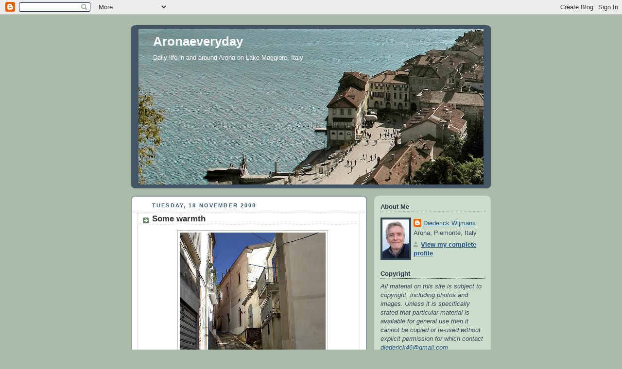

--- FILE ---
content_type: text/html; charset=UTF-8
request_url: https://aronaeveryday.blogspot.com/2008/11/some-warmth.html?showComment=1227050160000
body_size: 20498
content:
<!DOCTYPE html>
<html dir='ltr'>
<head>
<link href='https://www.blogger.com/static/v1/widgets/55013136-widget_css_bundle.css' rel='stylesheet' type='text/css'/>
<meta content='text/html; charset=UTF-8' http-equiv='Content-Type'/>
<meta content='blogger' name='generator'/>
<link href='https://aronaeveryday.blogspot.com/favicon.ico' rel='icon' type='image/x-icon'/>
<link href='http://aronaeveryday.blogspot.com/2008/11/some-warmth.html' rel='canonical'/>
<link rel="alternate" type="application/atom+xml" title="Aronaeveryday - Atom" href="https://aronaeveryday.blogspot.com/feeds/posts/default" />
<link rel="alternate" type="application/rss+xml" title="Aronaeveryday - RSS" href="https://aronaeveryday.blogspot.com/feeds/posts/default?alt=rss" />
<link rel="service.post" type="application/atom+xml" title="Aronaeveryday - Atom" href="https://www.blogger.com/feeds/7501865401243912595/posts/default" />

<link rel="alternate" type="application/atom+xml" title="Aronaeveryday - Atom" href="https://aronaeveryday.blogspot.com/feeds/2914818212100551365/comments/default" />
<!--Can't find substitution for tag [blog.ieCssRetrofitLinks]-->
<link href='https://blogger.googleusercontent.com/img/b/R29vZ2xl/AVvXsEgICw-YOpAxpjjBTlYVo9YiRCwPAvf3v3w3ap9_C91FFKaXAXtf1SCsiX8RArnMtrXlRts34x_ngihAuYYJLat3GFEapPVK6uAH4nXepVpxm7rtAk1mLRKKz7nNm34NUpb8pkIOQcCNwG0/s400/CIMG1021_3.jpg' rel='image_src'/>
<meta content='http://aronaeveryday.blogspot.com/2008/11/some-warmth.html' property='og:url'/>
<meta content='Some warmth' property='og:title'/>
<meta content=' Rapolla in Vulture (Basilicata)' property='og:description'/>
<meta content='https://blogger.googleusercontent.com/img/b/R29vZ2xl/AVvXsEgICw-YOpAxpjjBTlYVo9YiRCwPAvf3v3w3ap9_C91FFKaXAXtf1SCsiX8RArnMtrXlRts34x_ngihAuYYJLat3GFEapPVK6uAH4nXepVpxm7rtAk1mLRKKz7nNm34NUpb8pkIOQcCNwG0/w1200-h630-p-k-no-nu/CIMG1021_3.jpg' property='og:image'/>
<title>Aronaeveryday: Some warmth</title>
<style id='page-skin-1' type='text/css'><!--
/*
-----------------------------------------------
Blogger Template Style
Name:     Rounders
Date:     27 Feb 2004
Updated by: Blogger Team
----------------------------------------------- */
body {
background:#aba;
margin:0;
text-align:center;
line-height: 1.5em;
font:x-small Trebuchet MS, Verdana, Arial, Sans-serif;
color:#333333;
font-size/* */:/**/small;
font-size: /**/small;
}
/* Page Structure
----------------------------------------------- */
/* The images which help create rounded corners depend on the
following widths and measurements. If you want to change
these measurements, the images will also need to change.
*/
#outer-wrapper {
width:740px;
margin:0 auto;
text-align:left;
font: normal normal 100% 'Trebuchet MS',Verdana,Arial,Sans-serif;
}
#main-wrap1 {
width:485px;
float:left;
background:#ffffff url("https://resources.blogblog.com/blogblog/data/rounders/corners_main_bot.gif") no-repeat left bottom;
margin:15px 0 0;
padding:0 0 10px;
color:#333333;
font-size:97%;
line-height:1.5em;
word-wrap: break-word; /* fix for long text breaking sidebar float in IE */
overflow: hidden;     /* fix for long non-text content breaking IE sidebar float */
}
#main-wrap2 {
float:left;
width:100%;
background:url("https://resources.blogblog.com/blogblog/data/rounders/corners_main_top.gif") no-repeat left top;
padding:10px 0 0;
}
#main {
background:url("https://resources.blogblog.com/blogblog/data/rounders/rails_main.gif") repeat-y left;
padding:0;
width:485px;
}
#sidebar-wrap {
width:240px;
float:right;
margin:15px 0 0;
font-size:97%;
line-height:1.5em;
word-wrap: break-word; /* fix for long text breaking sidebar float in IE */
overflow: hidden;     /* fix for long non-text content breaking IE sidebar float */
}
.main .widget {
margin-top: 4px;
width: 468px;
padding: 0 13px;
}
.main .Blog {
margin: 0;
padding: 0;
width: 484px;
}
/* Links
----------------------------------------------- */
a:link {
color: #225588;
}
a:visited {
color: #666666;
}
a:hover {
color: #666666;
}
a img {
border-width:0;
}
/* Blog Header
----------------------------------------------- */
#header-wrapper {
background:#445566 url("https://resources.blogblog.com/blogblog/data/rounders/corners_cap_top.gif") no-repeat left top;
margin-top:22px;
margin-right:0;
margin-bottom:0;
margin-left:0;
padding-top:8px;
padding-right:0;
padding-bottom:0;
padding-left:0;
color:#ffffff;
}
#header {
background:url("https://resources.blogblog.com/blogblog/data/rounders/corners_cap_bot.gif") no-repeat left bottom;
padding:0 15px 8px;
}
#header h1 {
margin:0;
padding:10px 30px 5px;
line-height:1.2em;
font: normal bold 200% 'Trebuchet MS',Verdana,Arial,Sans-serif;
}
#header a,
#header a:visited {
text-decoration:none;
color: #ffffff;
}
#header .description {
margin:0;
padding:5px 30px 10px;
line-height:1.5em;
font: normal normal 100% 'Trebuchet MS',Verdana,Arial,Sans-serif;
}
/* Posts
----------------------------------------------- */
h2.date-header {
margin-top:0;
margin-right:28px;
margin-bottom:0;
margin-left:43px;
font-size:85%;
line-height:2em;
text-transform:uppercase;
letter-spacing:.2em;
color:#335577;
}
.post {
margin:.3em 0 25px;
padding:0 13px;
border:1px dotted #bbbbbb;
border-width:1px 0;
}
.post h3 {
margin:0;
line-height:1.5em;
background:url("https://resources.blogblog.com/blogblog/data/rounders/icon_arrow.gif") no-repeat 10px .5em;
display:block;
border:1px dotted #bbbbbb;
border-width:0 1px 1px;
padding-top:2px;
padding-right:14px;
padding-bottom:2px;
padding-left:29px;
color: #333333;
font: normal bold 135% 'Trebuchet MS',Verdana,Arial,Sans-serif;
}
.post h3 a, .post h3 a:visited {
text-decoration:none;
color: #333333;
}
a.title-link:hover {
background-color: #bbbbbb;
color: #333333;
}
.post-body {
border:1px dotted #bbbbbb;
border-width:0 1px 1px;
border-bottom-color:#ffffff;
padding-top:10px;
padding-right:14px;
padding-bottom:1px;
padding-left:29px;
}
html>body .post-body {
border-bottom-width:0;
}
.post-body {
margin:0 0 .75em;
}
.post-body blockquote {
line-height:1.3em;
}
.post-footer {
background: #ded;
margin:0;
padding-top:2px;
padding-right:14px;
padding-bottom:2px;
padding-left:29px;
border:1px dotted #bbbbbb;
border-width:1px;
font-size:100%;
line-height:1.5em;
color: #666;
}
/*
The first line of the post footer might only have floated text, so we need to give it a height.
The height comes from the post-footer line-height
*/
.post-footer-line-1 {
min-height:1.5em;
_height:1.5em;
}
.post-footer p {
margin: 0;
}
html>body .post-footer {
border-bottom-color:transparent;
}
.uncustomized-post-template .post-footer {
text-align: right;
}
.uncustomized-post-template .post-author,
.uncustomized-post-template .post-timestamp {
display: block;
float: left;
text-align:left;
margin-right: 4px;
}
.post-footer a {
color: #258;
}
.post-footer a:hover {
color: #666;
}
a.comment-link {
/* IE5.0/Win doesn't apply padding to inline elements,
so we hide these two declarations from it */
background/* */:/**/url("https://resources.blogblog.com/blogblog/data/rounders/icon_comment_left.gif") no-repeat left 45%;
padding-left:14px;
}
html>body a.comment-link {
/* Respecified, for IE5/Mac's benefit */
background:url("https://resources.blogblog.com/blogblog/data/rounders/icon_comment_left.gif") no-repeat left 45%;
padding-left:14px;
}
.post img, table.tr-caption-container {
margin-top:0;
margin-right:0;
margin-bottom:5px;
margin-left:0;
padding:4px;
border:1px solid #bbbbbb;
}
.tr-caption-container img {
border: none;
margin: 0;
padding: 0;
}
blockquote {
margin:.75em 0;
border:1px dotted #bbbbbb;
border-width:1px 0;
padding:5px 15px;
color: #335577;
}
.post blockquote p {
margin:.5em 0;
}
#blog-pager-newer-link {
float: left;
margin-left: 13px;
}
#blog-pager-older-link {
float: right;
margin-right: 13px;
}
#blog-pager {
text-align: center;
}
.feed-links {
clear: both;
line-height: 2.5em;
margin-left: 13px;
}
/* Comments
----------------------------------------------- */
#comments {
margin:-25px 13px 0;
border:1px dotted #bbbbbb;
border-width:0 1px 1px;
padding-top:20px;
padding-right:0;
padding-bottom:15px;
padding-left:0;
}
#comments h4 {
margin:0 0 10px;
padding-top:0;
padding-right:14px;
padding-bottom:2px;
padding-left:29px;
border-bottom:1px dotted #bbbbbb;
font-size:120%;
line-height:1.4em;
color:#333333;
}
#comments-block {
margin-top:0;
margin-right:15px;
margin-bottom:0;
margin-left:9px;
}
.comment-author {
background:url("https://resources.blogblog.com/blogblog/data/rounders/icon_comment_left.gif") no-repeat 2px .3em;
margin:.5em 0;
padding-top:0;
padding-right:0;
padding-bottom:0;
padding-left:20px;
font-weight:bold;
}
.comment-body {
margin:0 0 1.25em;
padding-top:0;
padding-right:0;
padding-bottom:0;
padding-left:20px;
}
.comment-body p {
margin:0 0 .5em;
}
.comment-footer {
margin:0 0 .5em;
padding-top:0;
padding-right:0;
padding-bottom:.75em;
padding-left:20px;
}
.comment-footer a:link {
color: #333;
}
.deleted-comment {
font-style:italic;
color:gray;
}
.comment-form {
padding-left:20px;
padding-right:5px;
}
#comments .comment-form h4 {
padding-left:0px;
}
/* Profile
----------------------------------------------- */
.profile-img {
float: left;
margin-top: 5px;
margin-right: 5px;
margin-bottom: 5px;
margin-left: 0;
border: 4px solid #334455;
}
.profile-datablock {
margin-top:0;
margin-right:15px;
margin-bottom:.5em;
margin-left:0;
padding-top:8px;
}
.profile-link {
background:url("https://resources.blogblog.com/blogblog/data/rounders/icon_profile_left.gif") no-repeat left .1em;
padding-left:15px;
font-weight:bold;
}
.profile-textblock {
clear: both;
margin: 0;
}
.sidebar .clear, .main .widget .clear {
clear: both;
}
#sidebartop-wrap {
background:#ccddcc url("https://resources.blogblog.com/blogblog/data/rounders/corners_prof_bot.gif") no-repeat left bottom;
margin:0px 0px 15px;
padding:0px 0px 10px;
color:#334455;
}
#sidebartop-wrap2 {
background:url("https://resources.blogblog.com/blogblog/data/rounders/corners_prof_top.gif") no-repeat left top;
padding: 10px 0 0;
margin:0;
border-width:0;
}
#sidebartop h2 {
line-height:1.5em;
color:#223344;
border-bottom: 1px dotted #223344;
margin-bottom: 0.5em;
font: normal bold 100% 'Trebuchet MS',Verdana,Arial,Sans-serif;
}
#sidebartop a {
color: #225588;
}
#sidebartop a:hover {
color: #225588;
}
#sidebartop a:visited {
color: #225588;
}
/* Sidebar Boxes
----------------------------------------------- */
.sidebar .widget {
margin:.5em 13px 1.25em;
padding:0 0px;
}
.widget-content {
margin-top: 0.5em;
}
#sidebarbottom-wrap1 {
background:#ffffff url("https://resources.blogblog.com/blogblog/data/rounders/corners_side_top.gif") no-repeat left top;
margin:0 0 15px;
padding:10px 0 0;
color: #333333;
}
#sidebarbottom-wrap2 {
background:url("https://resources.blogblog.com/blogblog/data/rounders/corners_side_bot.gif") no-repeat left bottom;
padding:0 0 8px;
}
.sidebar h2 {
margin:0;
padding:0 0 .2em;
line-height:1.5em;
font:normal bold 100% 'Trebuchet MS',Verdana,Arial,Sans-serif;
}
.sidebar ul {
list-style:none;
margin:0 0 1.25em;
padding:0;
}
.sidebar ul li {
background:url("https://resources.blogblog.com/blogblog/data/rounders/icon_arrow_sm.gif") no-repeat 2px .25em;
margin:0;
padding-top:0;
padding-right:0;
padding-bottom:3px;
padding-left:16px;
margin-bottom:3px;
border-bottom:1px dotted #bbbbbb;
line-height:1.4em;
}
.sidebar p {
margin:0 0 .6em;
}
#sidebar h2 {
color: #333333;
border-bottom: 1px dotted #333333;
}
/* Footer
----------------------------------------------- */
#footer-wrap1 {
clear:both;
margin:0 0 10px;
padding:15px 0 0;
}
#footer-wrap2 {
background:#445566 url("https://resources.blogblog.com/blogblog/data/rounders/corners_cap_top.gif") no-repeat left top;
color:#ffffff;
}
#footer {
background:url("https://resources.blogblog.com/blogblog/data/rounders/corners_cap_bot.gif") no-repeat left bottom;
padding:8px 15px;
}
#footer hr {display:none;}
#footer p {margin:0;}
#footer a {color:#ffffff;}
#footer .widget-content {
margin:0;
}
/** Page structure tweaks for layout editor wireframe */
body#layout #main-wrap1,
body#layout #sidebar-wrap,
body#layout #header-wrapper {
margin-top: 0;
}
body#layout #header, body#layout #header-wrapper,
body#layout #outer-wrapper {
margin-left:0,
margin-right: 0;
padding: 0;
}
body#layout #outer-wrapper {
width: 730px;
}
body#layout #footer-wrap1 {
padding-top: 0;
}

--></style>
<link href='https://www.blogger.com/dyn-css/authorization.css?targetBlogID=7501865401243912595&amp;zx=d705d6a1-011b-4060-a811-8cc94e7126e7' media='none' onload='if(media!=&#39;all&#39;)media=&#39;all&#39;' rel='stylesheet'/><noscript><link href='https://www.blogger.com/dyn-css/authorization.css?targetBlogID=7501865401243912595&amp;zx=d705d6a1-011b-4060-a811-8cc94e7126e7' rel='stylesheet'/></noscript>
<meta name='google-adsense-platform-account' content='ca-host-pub-1556223355139109'/>
<meta name='google-adsense-platform-domain' content='blogspot.com'/>

</head>
<body>
<div class='navbar section' id='navbar'><div class='widget Navbar' data-version='1' id='Navbar1'><script type="text/javascript">
    function setAttributeOnload(object, attribute, val) {
      if(window.addEventListener) {
        window.addEventListener('load',
          function(){ object[attribute] = val; }, false);
      } else {
        window.attachEvent('onload', function(){ object[attribute] = val; });
      }
    }
  </script>
<div id="navbar-iframe-container"></div>
<script type="text/javascript" src="https://apis.google.com/js/platform.js"></script>
<script type="text/javascript">
      gapi.load("gapi.iframes:gapi.iframes.style.bubble", function() {
        if (gapi.iframes && gapi.iframes.getContext) {
          gapi.iframes.getContext().openChild({
              url: 'https://www.blogger.com/navbar/7501865401243912595?po\x3d2914818212100551365\x26origin\x3dhttps://aronaeveryday.blogspot.com',
              where: document.getElementById("navbar-iframe-container"),
              id: "navbar-iframe"
          });
        }
      });
    </script><script type="text/javascript">
(function() {
var script = document.createElement('script');
script.type = 'text/javascript';
script.src = '//pagead2.googlesyndication.com/pagead/js/google_top_exp.js';
var head = document.getElementsByTagName('head')[0];
if (head) {
head.appendChild(script);
}})();
</script>
</div></div>
<div id='outer-wrapper'>
<div id='header-wrapper'>
<div class='header section' id='header'><div class='widget Header' data-version='1' id='Header1'>
<div id='header-inner' style='background-image: url("https://blogger.googleusercontent.com/img/b/R29vZ2xl/AVvXsEgsyv0FjNKZpS3NQNrMeG1HtNatAoDWAQ4JeBboCdluEv1S2o8P79aHlLSpS4XcOv-xWJHxuDuWgQVb-NzME7VY8oVUf4f8CcTCK_U8W9ZF7T64xBwjWwfTMTsr6Zj34qn6OEovjWcFqEg/"); background-position: left; min-height: 320px; _height: 320px; background-repeat: no-repeat; '>
<div class='titlewrapper' style='background: transparent'>
<h1 class='title' style='background: transparent; border-width: 0px'>
<a href='https://aronaeveryday.blogspot.com/'>
Aronaeveryday
</a>
</h1>
</div>
<div class='descriptionwrapper'>
<p class='description'><span>Daily life in and around Arona on Lake Maggiore, Italy</span></p>
</div>
</div>
</div></div>
</div>
<div id='crosscol-wrapper' style='text-align:center'>
<div class='crosscol no-items section' id='crosscol'></div>
</div>
<div id='main-wrap1'><div id='main-wrap2'>
<div class='main section' id='main'><div class='widget Blog' data-version='1' id='Blog1'>
<div class='blog-posts hfeed'>

          <div class="date-outer">
        
<h2 class='date-header'><span>Tuesday, 18 November 2008</span></h2>

          <div class="date-posts">
        
<div class='post-outer'>
<div class='post hentry uncustomized-post-template' itemprop='blogPost' itemscope='itemscope' itemtype='http://schema.org/BlogPosting'>
<meta content='https://blogger.googleusercontent.com/img/b/R29vZ2xl/AVvXsEgICw-YOpAxpjjBTlYVo9YiRCwPAvf3v3w3ap9_C91FFKaXAXtf1SCsiX8RArnMtrXlRts34x_ngihAuYYJLat3GFEapPVK6uAH4nXepVpxm7rtAk1mLRKKz7nNm34NUpb8pkIOQcCNwG0/s400/CIMG1021_3.jpg' itemprop='image_url'/>
<meta content='7501865401243912595' itemprop='blogId'/>
<meta content='2914818212100551365' itemprop='postId'/>
<a name='2914818212100551365'></a>
<h3 class='post-title entry-title' itemprop='name'>
Some warmth
</h3>
<div class='post-header'>
<div class='post-header-line-1'></div>
</div>
<div class='post-body entry-content' id='post-body-2914818212100551365' itemprop='description articleBody'>
<div align="center"><a href="https://blogger.googleusercontent.com/img/b/R29vZ2xl/AVvXsEgICw-YOpAxpjjBTlYVo9YiRCwPAvf3v3w3ap9_C91FFKaXAXtf1SCsiX8RArnMtrXlRts34x_ngihAuYYJLat3GFEapPVK6uAH4nXepVpxm7rtAk1mLRKKz7nNm34NUpb8pkIOQcCNwG0/s1600-h/CIMG1021_3.jpg"><img alt="" border="0" id="BLOGGER_PHOTO_ID_5270099694438982274" src="https://blogger.googleusercontent.com/img/b/R29vZ2xl/AVvXsEgICw-YOpAxpjjBTlYVo9YiRCwPAvf3v3w3ap9_C91FFKaXAXtf1SCsiX8RArnMtrXlRts34x_ngihAuYYJLat3GFEapPVK6uAH4nXepVpxm7rtAk1mLRKKz7nNm34NUpb8pkIOQcCNwG0/s400/CIMG1021_3.jpg" style="DISPLAY: block; MARGIN: 0px auto 10px; WIDTH: 300px; CURSOR: hand; HEIGHT: 400px; TEXT-ALIGN: center" /></a><span style="font-size:78%;"> Rapolla in Vulture (Basilicata)<br /></span><br /></div>
<div style='clear: both;'></div>
</div>
<div class='post-footer'>
<div class='post-footer-line post-footer-line-1'>
<span class='post-author vcard'>
Posted by
<span class='fn' itemprop='author' itemscope='itemscope' itemtype='http://schema.org/Person'>
<meta content='https://www.blogger.com/profile/14681439137761704999' itemprop='url'/>
<a class='g-profile' href='https://www.blogger.com/profile/14681439137761704999' rel='author' title='author profile'>
<span itemprop='name'>Diederick Wijmans</span>
</a>
</span>
</span>
<span class='post-timestamp'>
at
<meta content='http://aronaeveryday.blogspot.com/2008/11/some-warmth.html' itemprop='url'/>
<a class='timestamp-link' href='https://aronaeveryday.blogspot.com/2008/11/some-warmth.html' rel='bookmark' title='permanent link'><abbr class='published' itemprop='datePublished' title='2008-11-18T21:36:00+01:00'>21:36</abbr></a>
</span>
<span class='post-comment-link'>
</span>
<span class='post-icons'>
<span class='item-control blog-admin pid-1582423694'>
<a href='https://www.blogger.com/post-edit.g?blogID=7501865401243912595&postID=2914818212100551365&from=pencil' title='Edit Post'>
<img alt='' class='icon-action' height='18' src='https://resources.blogblog.com/img/icon18_edit_allbkg.gif' width='18'/>
</a>
</span>
</span>
<div class='post-share-buttons goog-inline-block'>
</div>
</div>
<div class='post-footer-line post-footer-line-2'>
<span class='post-labels'>
</span>
</div>
<div class='post-footer-line post-footer-line-3'>
<span class='post-location'>
</span>
</div>
</div>
</div>
<div class='comments' id='comments'>
<a name='comments'></a>
<h4>14 comments:</h4>
<div id='Blog1_comments-block-wrapper'>
<dl class='avatar-comment-indent' id='comments-block'>
<dt class='comment-author ' id='c6916942459129876811'>
<a name='c6916942459129876811'></a>
<div class="avatar-image-container vcard"><span dir="ltr"><a href="https://www.blogger.com/profile/15269682668189456166" target="" rel="nofollow" onclick="" class="avatar-hovercard" id="av-6916942459129876811-15269682668189456166"><img src="https://resources.blogblog.com/img/blank.gif" width="35" height="35" class="delayLoad" style="display: none;" longdesc="//blogger.googleusercontent.com/img/b/R29vZ2xl/AVvXsEjr9SZM-3lVvm7oBJQw3nS81-rTc-JU4EyKjgoWjJLB0jp08uB4epkApVfOLZc_IfNPYn8Waxk9rIvr-DXPcJcyWoGrvXVDvI7i79tNwr80CGGGEP-G_EwDOTmcwY99wYc/s45-c/me_profile.jpg" alt="" title="Jill">

<noscript><img src="//blogger.googleusercontent.com/img/b/R29vZ2xl/AVvXsEjr9SZM-3lVvm7oBJQw3nS81-rTc-JU4EyKjgoWjJLB0jp08uB4epkApVfOLZc_IfNPYn8Waxk9rIvr-DXPcJcyWoGrvXVDvI7i79tNwr80CGGGEP-G_EwDOTmcwY99wYc/s45-c/me_profile.jpg" width="35" height="35" class="photo" alt=""></noscript></a></span></div>
<a href='https://www.blogger.com/profile/15269682668189456166' rel='nofollow'>Jill</a>
said...
</dt>
<dd class='comment-body' id='Blog1_cmt-6916942459129876811'>
<p>
What a gorgeous photo. Hope this guy enjoys the warmth from his sunny spot.
</p>
</dd>
<dd class='comment-footer'>
<span class='comment-timestamp'>
<a href='https://aronaeveryday.blogspot.com/2008/11/some-warmth.html?showComment=1227043440000#c6916942459129876811' title='comment permalink'>
18 November 2008 at 22:24
</a>
<span class='item-control blog-admin pid-1917126889'>
<a class='comment-delete' href='https://www.blogger.com/comment/delete/7501865401243912595/6916942459129876811' title='Delete Comment'>
<img src='https://resources.blogblog.com/img/icon_delete13.gif'/>
</a>
</span>
</span>
</dd>
<dt class='comment-author ' id='c571913939644923157'>
<a name='c571913939644923157'></a>
<div class="avatar-image-container avatar-stock"><span dir="ltr"><a href="https://www.blogger.com/profile/15783877262954668959" target="" rel="nofollow" onclick="" class="avatar-hovercard" id="av-571913939644923157-15783877262954668959"><img src="//www.blogger.com/img/blogger_logo_round_35.png" width="35" height="35" alt="" title="Unknown">

</a></span></div>
<a href='https://www.blogger.com/profile/15783877262954668959' rel='nofollow'>Unknown</a>
said...
</dt>
<dd class='comment-body' id='Blog1_cmt-571913939644923157'>
<p>
Beautiful street, I like the pavement a lot!
</p>
</dd>
<dd class='comment-footer'>
<span class='comment-timestamp'>
<a href='https://aronaeveryday.blogspot.com/2008/11/some-warmth.html?showComment=1227050160000#c571913939644923157' title='comment permalink'>
19 November 2008 at 00:16
</a>
<span class='item-control blog-admin pid-852477713'>
<a class='comment-delete' href='https://www.blogger.com/comment/delete/7501865401243912595/571913939644923157' title='Delete Comment'>
<img src='https://resources.blogblog.com/img/icon_delete13.gif'/>
</a>
</span>
</span>
</dd>
<dt class='comment-author ' id='c960856476562846541'>
<a name='c960856476562846541'></a>
<div class="avatar-image-container vcard"><span dir="ltr"><a href="https://www.blogger.com/profile/07645915869786296771" target="" rel="nofollow" onclick="" class="avatar-hovercard" id="av-960856476562846541-07645915869786296771"><img src="https://resources.blogblog.com/img/blank.gif" width="35" height="35" class="delayLoad" style="display: none;" longdesc="//blogger.googleusercontent.com/img/b/R29vZ2xl/AVvXsEiRntbN-ruQM3azurVMjrc9nLTtNt1QPh90j-SgCfi63Wz0h1yDYb2JihERKGgcgyVZI2Xv9vxpYKE4VdXugkF_-aPp7C8yBjK9sD0YnWvjKc-DFa73amSFZJs6mg99hA/s45-c/Me+from+blogger.jpg" alt="" title="Sharon">

<noscript><img src="//blogger.googleusercontent.com/img/b/R29vZ2xl/AVvXsEiRntbN-ruQM3azurVMjrc9nLTtNt1QPh90j-SgCfi63Wz0h1yDYb2JihERKGgcgyVZI2Xv9vxpYKE4VdXugkF_-aPp7C8yBjK9sD0YnWvjKc-DFa73amSFZJs6mg99hA/s45-c/Me+from+blogger.jpg" width="35" height="35" class="photo" alt=""></noscript></a></span></div>
<a href='https://www.blogger.com/profile/07645915869786296771' rel='nofollow'>Sharon</a>
said...
</dt>
<dd class='comment-body' id='Blog1_cmt-960856476562846541'>
<p>
This picture and yesterday's both look like paintings.  Very nice.
</p>
</dd>
<dd class='comment-footer'>
<span class='comment-timestamp'>
<a href='https://aronaeveryday.blogspot.com/2008/11/some-warmth.html?showComment=1227055440000#c960856476562846541' title='comment permalink'>
19 November 2008 at 01:44
</a>
<span class='item-control blog-admin pid-726259123'>
<a class='comment-delete' href='https://www.blogger.com/comment/delete/7501865401243912595/960856476562846541' title='Delete Comment'>
<img src='https://resources.blogblog.com/img/icon_delete13.gif'/>
</a>
</span>
</span>
</dd>
<dt class='comment-author ' id='c7565865185106861247'>
<a name='c7565865185106861247'></a>
<div class="avatar-image-container vcard"><span dir="ltr"><a href="https://www.blogger.com/profile/12059415005282675289" target="" rel="nofollow" onclick="" class="avatar-hovercard" id="av-7565865185106861247-12059415005282675289"><img src="https://resources.blogblog.com/img/blank.gif" width="35" height="35" class="delayLoad" style="display: none;" longdesc="//blogger.googleusercontent.com/img/b/R29vZ2xl/AVvXsEiywP6PQw27kiIqD6QQUVQC6BHDfSbDNAZ10stniJtRjr47MG8LwxW4CbnEAvUVclf51ccrg0L81nZ9-7tYTqSUf-mOiAUYwPwLu919yEdoIjQClA5t4rjLCaPHkxlmPfc/s45-c/Ranger%27s+last+day+1.jpg" alt="" title="PJ">

<noscript><img src="//blogger.googleusercontent.com/img/b/R29vZ2xl/AVvXsEiywP6PQw27kiIqD6QQUVQC6BHDfSbDNAZ10stniJtRjr47MG8LwxW4CbnEAvUVclf51ccrg0L81nZ9-7tYTqSUf-mOiAUYwPwLu919yEdoIjQClA5t4rjLCaPHkxlmPfc/s45-c/Ranger%27s+last+day+1.jpg" width="35" height="35" class="photo" alt=""></noscript></a></span></div>
<a href='https://www.blogger.com/profile/12059415005282675289' rel='nofollow'>PJ</a>
said...
</dt>
<dd class='comment-body' id='Blog1_cmt-7565865185106861247'>
<p>
Yes, it is very definitely painterly. Beautifully done.
</p>
</dd>
<dd class='comment-footer'>
<span class='comment-timestamp'>
<a href='https://aronaeveryday.blogspot.com/2008/11/some-warmth.html?showComment=1227064860000#c7565865185106861247' title='comment permalink'>
19 November 2008 at 04:21
</a>
<span class='item-control blog-admin pid-269112137'>
<a class='comment-delete' href='https://www.blogger.com/comment/delete/7501865401243912595/7565865185106861247' title='Delete Comment'>
<img src='https://resources.blogblog.com/img/icon_delete13.gif'/>
</a>
</span>
</span>
</dd>
<dt class='comment-author ' id='c1169640900469763119'>
<a name='c1169640900469763119'></a>
<div class="avatar-image-container vcard"><span dir="ltr"><a href="https://www.blogger.com/profile/02694251650444469600" target="" rel="nofollow" onclick="" class="avatar-hovercard" id="av-1169640900469763119-02694251650444469600"><img src="https://resources.blogblog.com/img/blank.gif" width="35" height="35" class="delayLoad" style="display: none;" longdesc="//blogger.googleusercontent.com/img/b/R29vZ2xl/AVvXsEhj7bJinJSnwthmOByKJhN4xnAtmalpBviXm-POAb4_EKLDAvthCvSdukq_Z6B-eWmTCOVvbNEYJHUBafQXaj4VIvYN0E0YzWNxPcVodPG5GZcAWvTGk4W9RDj-v37bZcY/s45-c/n579344486_1334668_6809747.jpg" alt="" title="humanobserver">

<noscript><img src="//blogger.googleusercontent.com/img/b/R29vZ2xl/AVvXsEhj7bJinJSnwthmOByKJhN4xnAtmalpBviXm-POAb4_EKLDAvthCvSdukq_Z6B-eWmTCOVvbNEYJHUBafQXaj4VIvYN0E0YzWNxPcVodPG5GZcAWvTGk4W9RDj-v37bZcY/s45-c/n579344486_1334668_6809747.jpg" width="35" height="35" class="photo" alt=""></noscript></a></span></div>
<a href='https://www.blogger.com/profile/02694251650444469600' rel='nofollow'>humanobserver</a>
said...
</dt>
<dd class='comment-body' id='Blog1_cmt-1169640900469763119'>
<p>
A nicely composed shot. That dog also added some charming to your photo ....
</p>
</dd>
<dd class='comment-footer'>
<span class='comment-timestamp'>
<a href='https://aronaeveryday.blogspot.com/2008/11/some-warmth.html?showComment=1227069780000#c1169640900469763119' title='comment permalink'>
19 November 2008 at 05:43
</a>
<span class='item-control blog-admin pid-1694269608'>
<a class='comment-delete' href='https://www.blogger.com/comment/delete/7501865401243912595/1169640900469763119' title='Delete Comment'>
<img src='https://resources.blogblog.com/img/icon_delete13.gif'/>
</a>
</span>
</span>
</dd>
<dt class='comment-author ' id='c3337006046195076387'>
<a name='c3337006046195076387'></a>
<div class="avatar-image-container vcard"><span dir="ltr"><a href="https://www.blogger.com/profile/07204329050098535840" target="" rel="nofollow" onclick="" class="avatar-hovercard" id="av-3337006046195076387-07204329050098535840"><img src="https://resources.blogblog.com/img/blank.gif" width="35" height="35" class="delayLoad" style="display: none;" longdesc="//blogger.googleusercontent.com/img/b/R29vZ2xl/AVvXsEi0x3UiqDsNM1nSUNu55JC_HWgDpYKBX_7xQ0vapuS1Ie74vrrfYHvvqouNi0WESoKSoVM6qnndZXGUXnVsD22QSRvkVR5tLyDkNfbOVUrwimnPVjiP3-imiJXZP-MqLOA/s45-c/kde@uc.jpg" alt="" title="kengell">

<noscript><img src="//blogger.googleusercontent.com/img/b/R29vZ2xl/AVvXsEi0x3UiqDsNM1nSUNu55JC_HWgDpYKBX_7xQ0vapuS1Ie74vrrfYHvvqouNi0WESoKSoVM6qnndZXGUXnVsD22QSRvkVR5tLyDkNfbOVUrwimnPVjiP3-imiJXZP-MqLOA/s45-c/kde@uc.jpg" width="35" height="35" class="photo" alt=""></noscript></a></span></div>
<a href='https://www.blogger.com/profile/07204329050098535840' rel='nofollow'>kengell</a>
said...
</dt>
<dd class='comment-body' id='Blog1_cmt-3337006046195076387'>
<p>
Yet another reason why a dog is a man's best friend. è perfetto.
</p>
</dd>
<dd class='comment-footer'>
<span class='comment-timestamp'>
<a href='https://aronaeveryday.blogspot.com/2008/11/some-warmth.html?showComment=1227072720000#c3337006046195076387' title='comment permalink'>
19 November 2008 at 06:32
</a>
<span class='item-control blog-admin pid-57864262'>
<a class='comment-delete' href='https://www.blogger.com/comment/delete/7501865401243912595/3337006046195076387' title='Delete Comment'>
<img src='https://resources.blogblog.com/img/icon_delete13.gif'/>
</a>
</span>
</span>
</dd>
<dt class='comment-author ' id='c6557886919230458691'>
<a name='c6557886919230458691'></a>
<div class="avatar-image-container vcard"><span dir="ltr"><a href="https://www.blogger.com/profile/00602980523811128510" target="" rel="nofollow" onclick="" class="avatar-hovercard" id="av-6557886919230458691-00602980523811128510"><img src="https://resources.blogblog.com/img/blank.gif" width="35" height="35" class="delayLoad" style="display: none;" longdesc="//blogger.googleusercontent.com/img/b/R29vZ2xl/AVvXsEhaqL_14ZbCYEYU8Vd1zSIflVvYEmcUnYVBFDHxT5o2qVCtCtXLPuhRDLVzKrSSFq2g8sMijKgmMuZAC3jkrLDhDsdSJM6_IPqoBs9AFe51km5L-77YuRflaJ73YIQAAtY/s45-c/DSC_1184-2.jpg" alt="" title="Olivier">

<noscript><img src="//blogger.googleusercontent.com/img/b/R29vZ2xl/AVvXsEhaqL_14ZbCYEYU8Vd1zSIflVvYEmcUnYVBFDHxT5o2qVCtCtXLPuhRDLVzKrSSFq2g8sMijKgmMuZAC3jkrLDhDsdSJM6_IPqoBs9AFe51km5L-77YuRflaJ73YIQAAtY/s45-c/DSC_1184-2.jpg" width="35" height="35" class="photo" alt=""></noscript></a></span></div>
<a href='https://www.blogger.com/profile/00602980523811128510' rel='nofollow'>Olivier</a>
said...
</dt>
<dd class='comment-body' id='Blog1_cmt-6557886919230458691'>
<p>
magnifique, cette lumiere sur le chien, bravo<BR/><I>beautiful light on this dog, bravo</I>
</p>
</dd>
<dd class='comment-footer'>
<span class='comment-timestamp'>
<a href='https://aronaeveryday.blogspot.com/2008/11/some-warmth.html?showComment=1227074160000#c6557886919230458691' title='comment permalink'>
19 November 2008 at 06:56
</a>
<span class='item-control blog-admin pid-1806244700'>
<a class='comment-delete' href='https://www.blogger.com/comment/delete/7501865401243912595/6557886919230458691' title='Delete Comment'>
<img src='https://resources.blogblog.com/img/icon_delete13.gif'/>
</a>
</span>
</span>
</dd>
<dt class='comment-author ' id='c7507566768932343626'>
<a name='c7507566768932343626'></a>
<div class="avatar-image-container vcard"><span dir="ltr"><a href="https://www.blogger.com/profile/15551995221350532168" target="" rel="nofollow" onclick="" class="avatar-hovercard" id="av-7507566768932343626-15551995221350532168"><img src="https://resources.blogblog.com/img/blank.gif" width="35" height="35" class="delayLoad" style="display: none;" longdesc="//blogger.googleusercontent.com/img/b/R29vZ2xl/AVvXsEgBHSb7Wo-wQS4vYg8F7OdvWPagBkVNH_VvwYpUESNbZdg4gyfn4_3QX0XSTF5MaSPrGOBFPKlmUUmeUk1mF91IUO0oV47CV4MCbdESK0EtyeKbKicPEKxqW30Kvr9idm8/s45-c/pinkblueprofile.jpg" alt="" title="USelaine">

<noscript><img src="//blogger.googleusercontent.com/img/b/R29vZ2xl/AVvXsEgBHSb7Wo-wQS4vYg8F7OdvWPagBkVNH_VvwYpUESNbZdg4gyfn4_3QX0XSTF5MaSPrGOBFPKlmUUmeUk1mF91IUO0oV47CV4MCbdESK0EtyeKbKicPEKxqW30Kvr9idm8/s45-c/pinkblueprofile.jpg" width="35" height="35" class="photo" alt=""></noscript></a></span></div>
<a href='https://www.blogger.com/profile/15551995221350532168' rel='nofollow'>USelaine</a>
said...
</dt>
<dd class='comment-body' id='Blog1_cmt-7507566768932343626'>
<p>
What a sweetie! I love his gentle expression toward you.
</p>
</dd>
<dd class='comment-footer'>
<span class='comment-timestamp'>
<a href='https://aronaeveryday.blogspot.com/2008/11/some-warmth.html?showComment=1227082560000#c7507566768932343626' title='comment permalink'>
19 November 2008 at 09:16
</a>
<span class='item-control blog-admin pid-157117300'>
<a class='comment-delete' href='https://www.blogger.com/comment/delete/7501865401243912595/7507566768932343626' title='Delete Comment'>
<img src='https://resources.blogblog.com/img/icon_delete13.gif'/>
</a>
</span>
</span>
</dd>
<dt class='comment-author ' id='c3092639266864996112'>
<a name='c3092639266864996112'></a>
<div class="avatar-image-container vcard"><span dir="ltr"><a href="https://www.blogger.com/profile/15493076209966228410" target="" rel="nofollow" onclick="" class="avatar-hovercard" id="av-3092639266864996112-15493076209966228410"><img src="https://resources.blogblog.com/img/blank.gif" width="35" height="35" class="delayLoad" style="display: none;" longdesc="//blogger.googleusercontent.com/img/b/R29vZ2xl/AVvXsEgJH4DdcIx5kGxSbps75yDNy2k1SjZE-oxQTq9NcYcw-i9qB6Y5U0icUQ6pq_6oHrY70INbup1vJhAL7ekG08MuhoKQrgt1_fnVcBQIgIYOfCnKzodzpLKlwSAU8uYYlQ/s45-c/Il+fotografo_2_ExtremeCut_72Dpi.jpg" alt="" title="tr3nta">

<noscript><img src="//blogger.googleusercontent.com/img/b/R29vZ2xl/AVvXsEgJH4DdcIx5kGxSbps75yDNy2k1SjZE-oxQTq9NcYcw-i9qB6Y5U0icUQ6pq_6oHrY70INbup1vJhAL7ekG08MuhoKQrgt1_fnVcBQIgIYOfCnKzodzpLKlwSAU8uYYlQ/s45-c/Il+fotografo_2_ExtremeCut_72Dpi.jpg" width="35" height="35" class="photo" alt=""></noscript></a></span></div>
<a href='https://www.blogger.com/profile/15493076209966228410' rel='nofollow'>tr3nta</a>
said...
</dt>
<dd class='comment-body' id='Blog1_cmt-3092639266864996112'>
<p>
beautiful view and shot, I love the dog on first plan...
</p>
</dd>
<dd class='comment-footer'>
<span class='comment-timestamp'>
<a href='https://aronaeveryday.blogspot.com/2008/11/some-warmth.html?showComment=1227092700000#c3092639266864996112' title='comment permalink'>
19 November 2008 at 12:05
</a>
<span class='item-control blog-admin pid-491735491'>
<a class='comment-delete' href='https://www.blogger.com/comment/delete/7501865401243912595/3092639266864996112' title='Delete Comment'>
<img src='https://resources.blogblog.com/img/icon_delete13.gif'/>
</a>
</span>
</span>
</dd>
<dt class='comment-author ' id='c739019269704088354'>
<a name='c739019269704088354'></a>
<div class="avatar-image-container vcard"><span dir="ltr"><a href="https://www.blogger.com/profile/08929839775594103524" target="" rel="nofollow" onclick="" class="avatar-hovercard" id="av-739019269704088354-08929839775594103524"><img src="https://resources.blogblog.com/img/blank.gif" width="35" height="35" class="delayLoad" style="display: none;" longdesc="//blogger.googleusercontent.com/img/b/R29vZ2xl/AVvXsEgbRalFD_PujQB24s2OIFDJVWPpCF5aDTXSQwF6LYDAZvwYm9_LlRkbm1JqpxLVA-H3vefLFxHUYL4O_885maY40sr3F-809OhmjSOdXJJtjYK_bXLDDKeMiiwzs1qcIw/s45-c/IMG_9879.JPG" alt="" title="Marie-Noyale">

<noscript><img src="//blogger.googleusercontent.com/img/b/R29vZ2xl/AVvXsEgbRalFD_PujQB24s2OIFDJVWPpCF5aDTXSQwF6LYDAZvwYm9_LlRkbm1JqpxLVA-H3vefLFxHUYL4O_885maY40sr3F-809OhmjSOdXJJtjYK_bXLDDKeMiiwzs1qcIw/s45-c/IMG_9879.JPG" width="35" height="35" class="photo" alt=""></noscript></a></span></div>
<a href='https://www.blogger.com/profile/08929839775594103524' rel='nofollow'>Marie-Noyale</a>
said...
</dt>
<dd class='comment-body' id='Blog1_cmt-739019269704088354'>
<p>
The sun rays are just where they should be... a perfect capture!
</p>
</dd>
<dd class='comment-footer'>
<span class='comment-timestamp'>
<a href='https://aronaeveryday.blogspot.com/2008/11/some-warmth.html?showComment=1227096540000#c739019269704088354' title='comment permalink'>
19 November 2008 at 13:09
</a>
<span class='item-control blog-admin pid-2145133831'>
<a class='comment-delete' href='https://www.blogger.com/comment/delete/7501865401243912595/739019269704088354' title='Delete Comment'>
<img src='https://resources.blogblog.com/img/icon_delete13.gif'/>
</a>
</span>
</span>
</dd>
<dt class='comment-author ' id='c7583845875587927689'>
<a name='c7583845875587927689'></a>
<div class="avatar-image-container vcard"><span dir="ltr"><a href="https://www.blogger.com/profile/03461925401870320466" target="" rel="nofollow" onclick="" class="avatar-hovercard" id="av-7583845875587927689-03461925401870320466"><img src="https://resources.blogblog.com/img/blank.gif" width="35" height="35" class="delayLoad" style="display: none;" longdesc="//blogger.googleusercontent.com/img/b/R29vZ2xl/AVvXsEjZdZUsOkolW10DMPOLYAiSXzrP8S8P8NNVpifLRfh4w45Glj5PNOqhjgRDPz0fKrh4yZpU5XRTUQYqCO4yWrznV89pK69BCbilbL3v4nVwyDPcYlZjiqP-KJTcRCkaYTw/s45-c/*" alt="" title="Dina">

<noscript><img src="//blogger.googleusercontent.com/img/b/R29vZ2xl/AVvXsEjZdZUsOkolW10DMPOLYAiSXzrP8S8P8NNVpifLRfh4w45Glj5PNOqhjgRDPz0fKrh4yZpU5XRTUQYqCO4yWrznV89pK69BCbilbL3v4nVwyDPcYlZjiqP-KJTcRCkaYTw/s45-c/*" width="35" height="35" class="photo" alt=""></noscript></a></span></div>
<a href='https://www.blogger.com/profile/03461925401870320466' rel='nofollow'>Dina</a>
said...
</dt>
<dd class='comment-body' id='Blog1_cmt-7583845875587927689'>
<p>
Isn't it true! The animals always seek out the little patches of sun.<BR/>Lovely street.
</p>
</dd>
<dd class='comment-footer'>
<span class='comment-timestamp'>
<a href='https://aronaeveryday.blogspot.com/2008/11/some-warmth.html?showComment=1227109200000#c7583845875587927689' title='comment permalink'>
19 November 2008 at 16:40
</a>
<span class='item-control blog-admin pid-877779575'>
<a class='comment-delete' href='https://www.blogger.com/comment/delete/7501865401243912595/7583845875587927689' title='Delete Comment'>
<img src='https://resources.blogblog.com/img/icon_delete13.gif'/>
</a>
</span>
</span>
</dd>
<dt class='comment-author ' id='c8161721307159401900'>
<a name='c8161721307159401900'></a>
<div class="avatar-image-container avatar-stock"><span dir="ltr"><a href="https://www.blogger.com/profile/09100185198750536244" target="" rel="nofollow" onclick="" class="avatar-hovercard" id="av-8161721307159401900-09100185198750536244"><img src="//www.blogger.com/img/blogger_logo_round_35.png" width="35" height="35" alt="" title="Ken Mac">

</a></span></div>
<a href='https://www.blogger.com/profile/09100185198750536244' rel='nofollow'>Ken Mac</a>
said...
</dt>
<dd class='comment-body' id='Blog1_cmt-8161721307159401900'>
<p>
that dog is perfect! Love the detail on the stones..
</p>
</dd>
<dd class='comment-footer'>
<span class='comment-timestamp'>
<a href='https://aronaeveryday.blogspot.com/2008/11/some-warmth.html?showComment=1227154920000#c8161721307159401900' title='comment permalink'>
20 November 2008 at 05:22
</a>
<span class='item-control blog-admin pid-1304175953'>
<a class='comment-delete' href='https://www.blogger.com/comment/delete/7501865401243912595/8161721307159401900' title='Delete Comment'>
<img src='https://resources.blogblog.com/img/icon_delete13.gif'/>
</a>
</span>
</span>
</dd>
<dt class='comment-author blog-author' id='c7925225138918034181'>
<a name='c7925225138918034181'></a>
<div class="avatar-image-container vcard"><span dir="ltr"><a href="https://www.blogger.com/profile/14681439137761704999" target="" rel="nofollow" onclick="" class="avatar-hovercard" id="av-7925225138918034181-14681439137761704999"><img src="https://resources.blogblog.com/img/blank.gif" width="35" height="35" class="delayLoad" style="display: none;" longdesc="//blogger.googleusercontent.com/img/b/R29vZ2xl/AVvXsEgNGb9xi7EO6-LBVlPec4lqcukxA8BYoN_SW13kLT_bcLiDPa1r9SUfhma9hhvpOQfo1hl65AqssRId9FBKJL1EsFMmpi-baKWEAgQEXygflpKg96ueEtxEbZjIXdnI0A/s45-c/Foto_Diederick_400_2.jpg" alt="" title="Diederick Wijmans">

<noscript><img src="//blogger.googleusercontent.com/img/b/R29vZ2xl/AVvXsEgNGb9xi7EO6-LBVlPec4lqcukxA8BYoN_SW13kLT_bcLiDPa1r9SUfhma9hhvpOQfo1hl65AqssRId9FBKJL1EsFMmpi-baKWEAgQEXygflpKg96ueEtxEbZjIXdnI0A/s45-c/Foto_Diederick_400_2.jpg" width="35" height="35" class="photo" alt=""></noscript></a></span></div>
<a href='https://www.blogger.com/profile/14681439137761704999' rel='nofollow'>Diederick Wijmans</a>
said...
</dt>
<dd class='comment-body' id='Blog1_cmt-7925225138918034181'>
<p>
Thank you, all of you!!
</p>
</dd>
<dd class='comment-footer'>
<span class='comment-timestamp'>
<a href='https://aronaeveryday.blogspot.com/2008/11/some-warmth.html?showComment=1227156480000#c7925225138918034181' title='comment permalink'>
20 November 2008 at 05:48
</a>
<span class='item-control blog-admin pid-1582423694'>
<a class='comment-delete' href='https://www.blogger.com/comment/delete/7501865401243912595/7925225138918034181' title='Delete Comment'>
<img src='https://resources.blogblog.com/img/icon_delete13.gif'/>
</a>
</span>
</span>
</dd>
<dt class='comment-author ' id='c7408094846695025803'>
<a name='c7408094846695025803'></a>
<div class="avatar-image-container vcard"><span dir="ltr"><a href="https://www.blogger.com/profile/00931542618277230185" target="" rel="nofollow" onclick="" class="avatar-hovercard" id="av-7408094846695025803-00931542618277230185"><img src="https://resources.blogblog.com/img/blank.gif" width="35" height="35" class="delayLoad" style="display: none;" longdesc="//3.bp.blogspot.com/_EUWfMATm5yo/Sz5zf4XbAFI/AAAAAAAACUI/gST3g_v2qFA/S45-s35/478%2BStandard%2Be-mail%2Bview.jpg" alt="" title="raf">

<noscript><img src="//3.bp.blogspot.com/_EUWfMATm5yo/Sz5zf4XbAFI/AAAAAAAACUI/gST3g_v2qFA/S45-s35/478%2BStandard%2Be-mail%2Bview.jpg" width="35" height="35" class="photo" alt=""></noscript></a></span></div>
<a href='https://www.blogger.com/profile/00931542618277230185' rel='nofollow'>raf</a>
said...
</dt>
<dd class='comment-body' id='Blog1_cmt-7408094846695025803'>
<p>
A dog can also be a pictures best friend. Certainly here, a great photo is made even better with that sun-loving hound. Nice capture, blognote!
</p>
</dd>
<dd class='comment-footer'>
<span class='comment-timestamp'>
<a href='https://aronaeveryday.blogspot.com/2008/11/some-warmth.html?showComment=1227254520000#c7408094846695025803' title='comment permalink'>
21 November 2008 at 09:02
</a>
<span class='item-control blog-admin pid-926243138'>
<a class='comment-delete' href='https://www.blogger.com/comment/delete/7501865401243912595/7408094846695025803' title='Delete Comment'>
<img src='https://resources.blogblog.com/img/icon_delete13.gif'/>
</a>
</span>
</span>
</dd>
</dl>
</div>
<p class='comment-footer'>
<a href='https://www.blogger.com/comment/fullpage/post/7501865401243912595/2914818212100551365' onclick=''>Post a Comment</a>
</p>
</div>
</div>

        </div></div>
      
</div>
<div class='blog-pager' id='blog-pager'>
<span id='blog-pager-newer-link'>
<a class='blog-pager-newer-link' href='https://aronaeveryday.blogspot.com/2008/11/where-winemaking-traditions.html' id='Blog1_blog-pager-newer-link' title='Newer Post'>Newer Post</a>
</span>
<span id='blog-pager-older-link'>
<a class='blog-pager-older-link' href='https://aronaeveryday.blogspot.com/2008/11/pride.html' id='Blog1_blog-pager-older-link' title='Older Post'>Older Post</a>
</span>
<a class='home-link' href='https://aronaeveryday.blogspot.com/'>Home</a>
</div>
<div class='clear'></div>
<div class='post-feeds'>
<div class='feed-links'>
Subscribe to:
<a class='feed-link' href='https://aronaeveryday.blogspot.com/feeds/2914818212100551365/comments/default' target='_blank' type='application/atom+xml'>Post Comments (Atom)</a>
</div>
</div>
</div></div>
</div></div>
<div id='sidebar-wrap'>
<div id='sidebartop-wrap'><div id='sidebartop-wrap2'>
<div class='sidebar section' id='sidebartop'><div class='widget Profile' data-version='1' id='Profile1'>
<h2>About Me</h2>
<div class='widget-content'>
<a href='https://www.blogger.com/profile/14681439137761704999'><img alt='My photo' class='profile-img' height='80' src='//blogger.googleusercontent.com/img/b/R29vZ2xl/AVvXsEgNGb9xi7EO6-LBVlPec4lqcukxA8BYoN_SW13kLT_bcLiDPa1r9SUfhma9hhvpOQfo1hl65AqssRId9FBKJL1EsFMmpi-baKWEAgQEXygflpKg96ueEtxEbZjIXdnI0A/s220/Foto_Diederick_400_2.jpg' width='55'/></a>
<dl class='profile-datablock'>
<dt class='profile-data'>
<a class='profile-name-link g-profile' href='https://www.blogger.com/profile/14681439137761704999' rel='author' style='background-image: url(//www.blogger.com/img/logo-16.png);'>
Diederick Wijmans
</a>
</dt>
<dd class='profile-data'>Arona, Piemonte, Italy</dd>
</dl>
<a class='profile-link' href='https://www.blogger.com/profile/14681439137761704999' rel='author'>View my complete profile</a>
<div class='clear'></div>
</div>
</div><div class='widget Text' data-version='1' id='Text1'>
<h2 class='title'>Copyright</h2>
<div class='widget-content'>
<em>All material on this site is subject to copyright, including photos and images. Unless it is specifically stated that particular material is available for general use then it cannot  be copied or re-used without explicit permission for which contact <a href="mailto:diederick46@gmail.com">diederick46@gmail.com</a> </em><br/>
</div>
<div class='clear'></div>
</div><div class='widget BlogArchive' data-version='1' id='BlogArchive1'>
<h2>Blog Archive</h2>
<div class='widget-content'>
<div id='ArchiveList'>
<div id='BlogArchive1_ArchiveList'>
<ul class='hierarchy'>
<li class='archivedate collapsed'>
<a class='toggle' href='javascript:void(0)'>
<span class='zippy'>

        &#9658;&#160;
      
</span>
</a>
<a class='post-count-link' href='https://aronaeveryday.blogspot.com/2014/'>
2014
</a>
<span class='post-count' dir='ltr'>(4)</span>
<ul class='hierarchy'>
<li class='archivedate collapsed'>
<a class='toggle' href='javascript:void(0)'>
<span class='zippy'>

        &#9658;&#160;
      
</span>
</a>
<a class='post-count-link' href='https://aronaeveryday.blogspot.com/2014/10/'>
October
</a>
<span class='post-count' dir='ltr'>(4)</span>
</li>
</ul>
</li>
</ul>
<ul class='hierarchy'>
<li class='archivedate collapsed'>
<a class='toggle' href='javascript:void(0)'>
<span class='zippy'>

        &#9658;&#160;
      
</span>
</a>
<a class='post-count-link' href='https://aronaeveryday.blogspot.com/2013/'>
2013
</a>
<span class='post-count' dir='ltr'>(10)</span>
<ul class='hierarchy'>
<li class='archivedate collapsed'>
<a class='toggle' href='javascript:void(0)'>
<span class='zippy'>

        &#9658;&#160;
      
</span>
</a>
<a class='post-count-link' href='https://aronaeveryday.blogspot.com/2013/10/'>
October
</a>
<span class='post-count' dir='ltr'>(1)</span>
</li>
</ul>
<ul class='hierarchy'>
<li class='archivedate collapsed'>
<a class='toggle' href='javascript:void(0)'>
<span class='zippy'>

        &#9658;&#160;
      
</span>
</a>
<a class='post-count-link' href='https://aronaeveryday.blogspot.com/2013/04/'>
April
</a>
<span class='post-count' dir='ltr'>(1)</span>
</li>
</ul>
<ul class='hierarchy'>
<li class='archivedate collapsed'>
<a class='toggle' href='javascript:void(0)'>
<span class='zippy'>

        &#9658;&#160;
      
</span>
</a>
<a class='post-count-link' href='https://aronaeveryday.blogspot.com/2013/03/'>
March
</a>
<span class='post-count' dir='ltr'>(3)</span>
</li>
</ul>
<ul class='hierarchy'>
<li class='archivedate collapsed'>
<a class='toggle' href='javascript:void(0)'>
<span class='zippy'>

        &#9658;&#160;
      
</span>
</a>
<a class='post-count-link' href='https://aronaeveryday.blogspot.com/2013/02/'>
February
</a>
<span class='post-count' dir='ltr'>(2)</span>
</li>
</ul>
<ul class='hierarchy'>
<li class='archivedate collapsed'>
<a class='toggle' href='javascript:void(0)'>
<span class='zippy'>

        &#9658;&#160;
      
</span>
</a>
<a class='post-count-link' href='https://aronaeveryday.blogspot.com/2013/01/'>
January
</a>
<span class='post-count' dir='ltr'>(3)</span>
</li>
</ul>
</li>
</ul>
<ul class='hierarchy'>
<li class='archivedate collapsed'>
<a class='toggle' href='javascript:void(0)'>
<span class='zippy'>

        &#9658;&#160;
      
</span>
</a>
<a class='post-count-link' href='https://aronaeveryday.blogspot.com/2012/'>
2012
</a>
<span class='post-count' dir='ltr'>(43)</span>
<ul class='hierarchy'>
<li class='archivedate collapsed'>
<a class='toggle' href='javascript:void(0)'>
<span class='zippy'>

        &#9658;&#160;
      
</span>
</a>
<a class='post-count-link' href='https://aronaeveryday.blogspot.com/2012/12/'>
December
</a>
<span class='post-count' dir='ltr'>(2)</span>
</li>
</ul>
<ul class='hierarchy'>
<li class='archivedate collapsed'>
<a class='toggle' href='javascript:void(0)'>
<span class='zippy'>

        &#9658;&#160;
      
</span>
</a>
<a class='post-count-link' href='https://aronaeveryday.blogspot.com/2012/11/'>
November
</a>
<span class='post-count' dir='ltr'>(1)</span>
</li>
</ul>
<ul class='hierarchy'>
<li class='archivedate collapsed'>
<a class='toggle' href='javascript:void(0)'>
<span class='zippy'>

        &#9658;&#160;
      
</span>
</a>
<a class='post-count-link' href='https://aronaeveryday.blogspot.com/2012/10/'>
October
</a>
<span class='post-count' dir='ltr'>(2)</span>
</li>
</ul>
<ul class='hierarchy'>
<li class='archivedate collapsed'>
<a class='toggle' href='javascript:void(0)'>
<span class='zippy'>

        &#9658;&#160;
      
</span>
</a>
<a class='post-count-link' href='https://aronaeveryday.blogspot.com/2012/09/'>
September
</a>
<span class='post-count' dir='ltr'>(3)</span>
</li>
</ul>
<ul class='hierarchy'>
<li class='archivedate collapsed'>
<a class='toggle' href='javascript:void(0)'>
<span class='zippy'>

        &#9658;&#160;
      
</span>
</a>
<a class='post-count-link' href='https://aronaeveryday.blogspot.com/2012/08/'>
August
</a>
<span class='post-count' dir='ltr'>(1)</span>
</li>
</ul>
<ul class='hierarchy'>
<li class='archivedate collapsed'>
<a class='toggle' href='javascript:void(0)'>
<span class='zippy'>

        &#9658;&#160;
      
</span>
</a>
<a class='post-count-link' href='https://aronaeveryday.blogspot.com/2012/07/'>
July
</a>
<span class='post-count' dir='ltr'>(5)</span>
</li>
</ul>
<ul class='hierarchy'>
<li class='archivedate collapsed'>
<a class='toggle' href='javascript:void(0)'>
<span class='zippy'>

        &#9658;&#160;
      
</span>
</a>
<a class='post-count-link' href='https://aronaeveryday.blogspot.com/2012/06/'>
June
</a>
<span class='post-count' dir='ltr'>(3)</span>
</li>
</ul>
<ul class='hierarchy'>
<li class='archivedate collapsed'>
<a class='toggle' href='javascript:void(0)'>
<span class='zippy'>

        &#9658;&#160;
      
</span>
</a>
<a class='post-count-link' href='https://aronaeveryday.blogspot.com/2012/05/'>
May
</a>
<span class='post-count' dir='ltr'>(9)</span>
</li>
</ul>
<ul class='hierarchy'>
<li class='archivedate collapsed'>
<a class='toggle' href='javascript:void(0)'>
<span class='zippy'>

        &#9658;&#160;
      
</span>
</a>
<a class='post-count-link' href='https://aronaeveryday.blogspot.com/2012/04/'>
April
</a>
<span class='post-count' dir='ltr'>(4)</span>
</li>
</ul>
<ul class='hierarchy'>
<li class='archivedate collapsed'>
<a class='toggle' href='javascript:void(0)'>
<span class='zippy'>

        &#9658;&#160;
      
</span>
</a>
<a class='post-count-link' href='https://aronaeveryday.blogspot.com/2012/03/'>
March
</a>
<span class='post-count' dir='ltr'>(2)</span>
</li>
</ul>
<ul class='hierarchy'>
<li class='archivedate collapsed'>
<a class='toggle' href='javascript:void(0)'>
<span class='zippy'>

        &#9658;&#160;
      
</span>
</a>
<a class='post-count-link' href='https://aronaeveryday.blogspot.com/2012/02/'>
February
</a>
<span class='post-count' dir='ltr'>(2)</span>
</li>
</ul>
<ul class='hierarchy'>
<li class='archivedate collapsed'>
<a class='toggle' href='javascript:void(0)'>
<span class='zippy'>

        &#9658;&#160;
      
</span>
</a>
<a class='post-count-link' href='https://aronaeveryday.blogspot.com/2012/01/'>
January
</a>
<span class='post-count' dir='ltr'>(9)</span>
</li>
</ul>
</li>
</ul>
<ul class='hierarchy'>
<li class='archivedate collapsed'>
<a class='toggle' href='javascript:void(0)'>
<span class='zippy'>

        &#9658;&#160;
      
</span>
</a>
<a class='post-count-link' href='https://aronaeveryday.blogspot.com/2011/'>
2011
</a>
<span class='post-count' dir='ltr'>(52)</span>
<ul class='hierarchy'>
<li class='archivedate collapsed'>
<a class='toggle' href='javascript:void(0)'>
<span class='zippy'>

        &#9658;&#160;
      
</span>
</a>
<a class='post-count-link' href='https://aronaeveryday.blogspot.com/2011/12/'>
December
</a>
<span class='post-count' dir='ltr'>(3)</span>
</li>
</ul>
<ul class='hierarchy'>
<li class='archivedate collapsed'>
<a class='toggle' href='javascript:void(0)'>
<span class='zippy'>

        &#9658;&#160;
      
</span>
</a>
<a class='post-count-link' href='https://aronaeveryday.blogspot.com/2011/11/'>
November
</a>
<span class='post-count' dir='ltr'>(3)</span>
</li>
</ul>
<ul class='hierarchy'>
<li class='archivedate collapsed'>
<a class='toggle' href='javascript:void(0)'>
<span class='zippy'>

        &#9658;&#160;
      
</span>
</a>
<a class='post-count-link' href='https://aronaeveryday.blogspot.com/2011/10/'>
October
</a>
<span class='post-count' dir='ltr'>(11)</span>
</li>
</ul>
<ul class='hierarchy'>
<li class='archivedate collapsed'>
<a class='toggle' href='javascript:void(0)'>
<span class='zippy'>

        &#9658;&#160;
      
</span>
</a>
<a class='post-count-link' href='https://aronaeveryday.blogspot.com/2011/09/'>
September
</a>
<span class='post-count' dir='ltr'>(4)</span>
</li>
</ul>
<ul class='hierarchy'>
<li class='archivedate collapsed'>
<a class='toggle' href='javascript:void(0)'>
<span class='zippy'>

        &#9658;&#160;
      
</span>
</a>
<a class='post-count-link' href='https://aronaeveryday.blogspot.com/2011/08/'>
August
</a>
<span class='post-count' dir='ltr'>(1)</span>
</li>
</ul>
<ul class='hierarchy'>
<li class='archivedate collapsed'>
<a class='toggle' href='javascript:void(0)'>
<span class='zippy'>

        &#9658;&#160;
      
</span>
</a>
<a class='post-count-link' href='https://aronaeveryday.blogspot.com/2011/07/'>
July
</a>
<span class='post-count' dir='ltr'>(2)</span>
</li>
</ul>
<ul class='hierarchy'>
<li class='archivedate collapsed'>
<a class='toggle' href='javascript:void(0)'>
<span class='zippy'>

        &#9658;&#160;
      
</span>
</a>
<a class='post-count-link' href='https://aronaeveryday.blogspot.com/2011/06/'>
June
</a>
<span class='post-count' dir='ltr'>(3)</span>
</li>
</ul>
<ul class='hierarchy'>
<li class='archivedate collapsed'>
<a class='toggle' href='javascript:void(0)'>
<span class='zippy'>

        &#9658;&#160;
      
</span>
</a>
<a class='post-count-link' href='https://aronaeveryday.blogspot.com/2011/05/'>
May
</a>
<span class='post-count' dir='ltr'>(3)</span>
</li>
</ul>
<ul class='hierarchy'>
<li class='archivedate collapsed'>
<a class='toggle' href='javascript:void(0)'>
<span class='zippy'>

        &#9658;&#160;
      
</span>
</a>
<a class='post-count-link' href='https://aronaeveryday.blogspot.com/2011/04/'>
April
</a>
<span class='post-count' dir='ltr'>(2)</span>
</li>
</ul>
<ul class='hierarchy'>
<li class='archivedate collapsed'>
<a class='toggle' href='javascript:void(0)'>
<span class='zippy'>

        &#9658;&#160;
      
</span>
</a>
<a class='post-count-link' href='https://aronaeveryday.blogspot.com/2011/03/'>
March
</a>
<span class='post-count' dir='ltr'>(6)</span>
</li>
</ul>
<ul class='hierarchy'>
<li class='archivedate collapsed'>
<a class='toggle' href='javascript:void(0)'>
<span class='zippy'>

        &#9658;&#160;
      
</span>
</a>
<a class='post-count-link' href='https://aronaeveryday.blogspot.com/2011/02/'>
February
</a>
<span class='post-count' dir='ltr'>(6)</span>
</li>
</ul>
<ul class='hierarchy'>
<li class='archivedate collapsed'>
<a class='toggle' href='javascript:void(0)'>
<span class='zippy'>

        &#9658;&#160;
      
</span>
</a>
<a class='post-count-link' href='https://aronaeveryday.blogspot.com/2011/01/'>
January
</a>
<span class='post-count' dir='ltr'>(8)</span>
</li>
</ul>
</li>
</ul>
<ul class='hierarchy'>
<li class='archivedate collapsed'>
<a class='toggle' href='javascript:void(0)'>
<span class='zippy'>

        &#9658;&#160;
      
</span>
</a>
<a class='post-count-link' href='https://aronaeveryday.blogspot.com/2010/'>
2010
</a>
<span class='post-count' dir='ltr'>(102)</span>
<ul class='hierarchy'>
<li class='archivedate collapsed'>
<a class='toggle' href='javascript:void(0)'>
<span class='zippy'>

        &#9658;&#160;
      
</span>
</a>
<a class='post-count-link' href='https://aronaeveryday.blogspot.com/2010/12/'>
December
</a>
<span class='post-count' dir='ltr'>(6)</span>
</li>
</ul>
<ul class='hierarchy'>
<li class='archivedate collapsed'>
<a class='toggle' href='javascript:void(0)'>
<span class='zippy'>

        &#9658;&#160;
      
</span>
</a>
<a class='post-count-link' href='https://aronaeveryday.blogspot.com/2010/11/'>
November
</a>
<span class='post-count' dir='ltr'>(4)</span>
</li>
</ul>
<ul class='hierarchy'>
<li class='archivedate collapsed'>
<a class='toggle' href='javascript:void(0)'>
<span class='zippy'>

        &#9658;&#160;
      
</span>
</a>
<a class='post-count-link' href='https://aronaeveryday.blogspot.com/2010/10/'>
October
</a>
<span class='post-count' dir='ltr'>(7)</span>
</li>
</ul>
<ul class='hierarchy'>
<li class='archivedate collapsed'>
<a class='toggle' href='javascript:void(0)'>
<span class='zippy'>

        &#9658;&#160;
      
</span>
</a>
<a class='post-count-link' href='https://aronaeveryday.blogspot.com/2010/09/'>
September
</a>
<span class='post-count' dir='ltr'>(4)</span>
</li>
</ul>
<ul class='hierarchy'>
<li class='archivedate collapsed'>
<a class='toggle' href='javascript:void(0)'>
<span class='zippy'>

        &#9658;&#160;
      
</span>
</a>
<a class='post-count-link' href='https://aronaeveryday.blogspot.com/2010/08/'>
August
</a>
<span class='post-count' dir='ltr'>(6)</span>
</li>
</ul>
<ul class='hierarchy'>
<li class='archivedate collapsed'>
<a class='toggle' href='javascript:void(0)'>
<span class='zippy'>

        &#9658;&#160;
      
</span>
</a>
<a class='post-count-link' href='https://aronaeveryday.blogspot.com/2010/07/'>
July
</a>
<span class='post-count' dir='ltr'>(4)</span>
</li>
</ul>
<ul class='hierarchy'>
<li class='archivedate collapsed'>
<a class='toggle' href='javascript:void(0)'>
<span class='zippy'>

        &#9658;&#160;
      
</span>
</a>
<a class='post-count-link' href='https://aronaeveryday.blogspot.com/2010/06/'>
June
</a>
<span class='post-count' dir='ltr'>(7)</span>
</li>
</ul>
<ul class='hierarchy'>
<li class='archivedate collapsed'>
<a class='toggle' href='javascript:void(0)'>
<span class='zippy'>

        &#9658;&#160;
      
</span>
</a>
<a class='post-count-link' href='https://aronaeveryday.blogspot.com/2010/05/'>
May
</a>
<span class='post-count' dir='ltr'>(9)</span>
</li>
</ul>
<ul class='hierarchy'>
<li class='archivedate collapsed'>
<a class='toggle' href='javascript:void(0)'>
<span class='zippy'>

        &#9658;&#160;
      
</span>
</a>
<a class='post-count-link' href='https://aronaeveryday.blogspot.com/2010/04/'>
April
</a>
<span class='post-count' dir='ltr'>(8)</span>
</li>
</ul>
<ul class='hierarchy'>
<li class='archivedate collapsed'>
<a class='toggle' href='javascript:void(0)'>
<span class='zippy'>

        &#9658;&#160;
      
</span>
</a>
<a class='post-count-link' href='https://aronaeveryday.blogspot.com/2010/03/'>
March
</a>
<span class='post-count' dir='ltr'>(14)</span>
</li>
</ul>
<ul class='hierarchy'>
<li class='archivedate collapsed'>
<a class='toggle' href='javascript:void(0)'>
<span class='zippy'>

        &#9658;&#160;
      
</span>
</a>
<a class='post-count-link' href='https://aronaeveryday.blogspot.com/2010/02/'>
February
</a>
<span class='post-count' dir='ltr'>(15)</span>
</li>
</ul>
<ul class='hierarchy'>
<li class='archivedate collapsed'>
<a class='toggle' href='javascript:void(0)'>
<span class='zippy'>

        &#9658;&#160;
      
</span>
</a>
<a class='post-count-link' href='https://aronaeveryday.blogspot.com/2010/01/'>
January
</a>
<span class='post-count' dir='ltr'>(18)</span>
</li>
</ul>
</li>
</ul>
<ul class='hierarchy'>
<li class='archivedate collapsed'>
<a class='toggle' href='javascript:void(0)'>
<span class='zippy'>

        &#9658;&#160;
      
</span>
</a>
<a class='post-count-link' href='https://aronaeveryday.blogspot.com/2009/'>
2009
</a>
<span class='post-count' dir='ltr'>(158)</span>
<ul class='hierarchy'>
<li class='archivedate collapsed'>
<a class='toggle' href='javascript:void(0)'>
<span class='zippy'>

        &#9658;&#160;
      
</span>
</a>
<a class='post-count-link' href='https://aronaeveryday.blogspot.com/2009/12/'>
December
</a>
<span class='post-count' dir='ltr'>(13)</span>
</li>
</ul>
<ul class='hierarchy'>
<li class='archivedate collapsed'>
<a class='toggle' href='javascript:void(0)'>
<span class='zippy'>

        &#9658;&#160;
      
</span>
</a>
<a class='post-count-link' href='https://aronaeveryday.blogspot.com/2009/11/'>
November
</a>
<span class='post-count' dir='ltr'>(14)</span>
</li>
</ul>
<ul class='hierarchy'>
<li class='archivedate collapsed'>
<a class='toggle' href='javascript:void(0)'>
<span class='zippy'>

        &#9658;&#160;
      
</span>
</a>
<a class='post-count-link' href='https://aronaeveryday.blogspot.com/2009/10/'>
October
</a>
<span class='post-count' dir='ltr'>(12)</span>
</li>
</ul>
<ul class='hierarchy'>
<li class='archivedate collapsed'>
<a class='toggle' href='javascript:void(0)'>
<span class='zippy'>

        &#9658;&#160;
      
</span>
</a>
<a class='post-count-link' href='https://aronaeveryday.blogspot.com/2009/09/'>
September
</a>
<span class='post-count' dir='ltr'>(15)</span>
</li>
</ul>
<ul class='hierarchy'>
<li class='archivedate collapsed'>
<a class='toggle' href='javascript:void(0)'>
<span class='zippy'>

        &#9658;&#160;
      
</span>
</a>
<a class='post-count-link' href='https://aronaeveryday.blogspot.com/2009/08/'>
August
</a>
<span class='post-count' dir='ltr'>(13)</span>
</li>
</ul>
<ul class='hierarchy'>
<li class='archivedate collapsed'>
<a class='toggle' href='javascript:void(0)'>
<span class='zippy'>

        &#9658;&#160;
      
</span>
</a>
<a class='post-count-link' href='https://aronaeveryday.blogspot.com/2009/07/'>
July
</a>
<span class='post-count' dir='ltr'>(15)</span>
</li>
</ul>
<ul class='hierarchy'>
<li class='archivedate collapsed'>
<a class='toggle' href='javascript:void(0)'>
<span class='zippy'>

        &#9658;&#160;
      
</span>
</a>
<a class='post-count-link' href='https://aronaeveryday.blogspot.com/2009/06/'>
June
</a>
<span class='post-count' dir='ltr'>(8)</span>
</li>
</ul>
<ul class='hierarchy'>
<li class='archivedate collapsed'>
<a class='toggle' href='javascript:void(0)'>
<span class='zippy'>

        &#9658;&#160;
      
</span>
</a>
<a class='post-count-link' href='https://aronaeveryday.blogspot.com/2009/05/'>
May
</a>
<span class='post-count' dir='ltr'>(7)</span>
</li>
</ul>
<ul class='hierarchy'>
<li class='archivedate collapsed'>
<a class='toggle' href='javascript:void(0)'>
<span class='zippy'>

        &#9658;&#160;
      
</span>
</a>
<a class='post-count-link' href='https://aronaeveryday.blogspot.com/2009/04/'>
April
</a>
<span class='post-count' dir='ltr'>(10)</span>
</li>
</ul>
<ul class='hierarchy'>
<li class='archivedate collapsed'>
<a class='toggle' href='javascript:void(0)'>
<span class='zippy'>

        &#9658;&#160;
      
</span>
</a>
<a class='post-count-link' href='https://aronaeveryday.blogspot.com/2009/03/'>
March
</a>
<span class='post-count' dir='ltr'>(15)</span>
</li>
</ul>
<ul class='hierarchy'>
<li class='archivedate collapsed'>
<a class='toggle' href='javascript:void(0)'>
<span class='zippy'>

        &#9658;&#160;
      
</span>
</a>
<a class='post-count-link' href='https://aronaeveryday.blogspot.com/2009/02/'>
February
</a>
<span class='post-count' dir='ltr'>(17)</span>
</li>
</ul>
<ul class='hierarchy'>
<li class='archivedate collapsed'>
<a class='toggle' href='javascript:void(0)'>
<span class='zippy'>

        &#9658;&#160;
      
</span>
</a>
<a class='post-count-link' href='https://aronaeveryday.blogspot.com/2009/01/'>
January
</a>
<span class='post-count' dir='ltr'>(19)</span>
</li>
</ul>
</li>
</ul>
<ul class='hierarchy'>
<li class='archivedate expanded'>
<a class='toggle' href='javascript:void(0)'>
<span class='zippy toggle-open'>

        &#9660;&#160;
      
</span>
</a>
<a class='post-count-link' href='https://aronaeveryday.blogspot.com/2008/'>
2008
</a>
<span class='post-count' dir='ltr'>(174)</span>
<ul class='hierarchy'>
<li class='archivedate collapsed'>
<a class='toggle' href='javascript:void(0)'>
<span class='zippy'>

        &#9658;&#160;
      
</span>
</a>
<a class='post-count-link' href='https://aronaeveryday.blogspot.com/2008/12/'>
December
</a>
<span class='post-count' dir='ltr'>(22)</span>
</li>
</ul>
<ul class='hierarchy'>
<li class='archivedate expanded'>
<a class='toggle' href='javascript:void(0)'>
<span class='zippy toggle-open'>

        &#9660;&#160;
      
</span>
</a>
<a class='post-count-link' href='https://aronaeveryday.blogspot.com/2008/11/'>
November
</a>
<span class='post-count' dir='ltr'>(25)</span>
<ul class='posts'>
<li><a href='https://aronaeveryday.blogspot.com/2008/11/fragments-of-burgh-of-orta-san-giulio.html'>Fragments of the burgh of Orta San Giulio</a></li>
<li><a href='https://aronaeveryday.blogspot.com/2008/11/bitterly-cold.html'>Bitterly cold</a></li>
<li><a href='https://aronaeveryday.blogspot.com/2008/11/whispering.html'>Whispering</a></li>
<li><a href='https://aronaeveryday.blogspot.com/2008/11/coming-out-of-blue.html'>Coming out of the blue</a></li>
<li><a href='https://aronaeveryday.blogspot.com/2008/11/last-of-sunrise-trilogy.html'>Last of the sunrise trilogy</a></li>
<li><a href='https://aronaeveryday.blogspot.com/2008/11/iron-bench-under-limetree.html'>The iron bench under the limetree...</a></li>
<li><a href='https://aronaeveryday.blogspot.com/2008/11/early-sunday-morning-after-storm.html'>Early sunday morning after the storm</a></li>
<li><a href='https://aronaeveryday.blogspot.com/2008/11/autumn-wind-sweeps-lake.html'>Autumn wind sweeps the lake</a></li>
<li><a href='https://aronaeveryday.blogspot.com/2008/11/when-trees-become-transparent.html'>When trees become transparent</a></li>
<li><a href='https://aronaeveryday.blogspot.com/2008/11/feather-clouds.html'>Feather clouds</a></li>
<li><a href='https://aronaeveryday.blogspot.com/2008/11/when-sun-breaks-through.html'>When the sun breaks through</a></li>
<li><a href='https://aronaeveryday.blogspot.com/2008/11/where-winemaking-traditions.html'>Where winemaking traditions...</a></li>
<li><a href='https://aronaeveryday.blogspot.com/2008/11/some-warmth.html'>Some warmth</a></li>
<li><a href='https://aronaeveryday.blogspot.com/2008/11/pride.html'>Pride...</a></li>
<li><a href='https://aronaeveryday.blogspot.com/2008/11/autumn-in-vineyards.html'>Autumn in the vineyards...</a></li>
<li><a href='https://aronaeveryday.blogspot.com/2008/11/path-to-vineyards.html'>Path to the vineyards</a></li>
<li><a href='https://aronaeveryday.blogspot.com/2008/11/safe-but-uncertain.html'>Safe but uncertain</a></li>
<li><a href='https://aronaeveryday.blogspot.com/2008/11/high-water.html'>High water</a></li>
<li><a href='https://aronaeveryday.blogspot.com/2008/11/quiet-lake.html'>The quiet lake...</a></li>
<li><a href='https://aronaeveryday.blogspot.com/2008/11/before-they-all-fall-off.html'>Before they all fall off</a></li>
<li><a href='https://aronaeveryday.blogspot.com/2008/11/photoshop-and-i.html'>Photoshop and I...</a></li>
<li><a href='https://aronaeveryday.blogspot.com/2008/11/autumn-in-arona.html'>Autumn in Arona</a></li>
<li><a href='https://aronaeveryday.blogspot.com/2008/11/seagull-and-fisherman.html'>The seagull and the fisherman</a></li>
<li><a href='https://aronaeveryday.blogspot.com/2008/11/tired.html'>Tired</a></li>
<li><a href='https://aronaeveryday.blogspot.com/2008/11/when-you-consult-your-dictionary.html'>When you consult your dictionary...</a></li>
</ul>
</li>
</ul>
<ul class='hierarchy'>
<li class='archivedate collapsed'>
<a class='toggle' href='javascript:void(0)'>
<span class='zippy'>

        &#9658;&#160;
      
</span>
</a>
<a class='post-count-link' href='https://aronaeveryday.blogspot.com/2008/10/'>
October
</a>
<span class='post-count' dir='ltr'>(26)</span>
</li>
</ul>
<ul class='hierarchy'>
<li class='archivedate collapsed'>
<a class='toggle' href='javascript:void(0)'>
<span class='zippy'>

        &#9658;&#160;
      
</span>
</a>
<a class='post-count-link' href='https://aronaeveryday.blogspot.com/2008/09/'>
September
</a>
<span class='post-count' dir='ltr'>(21)</span>
</li>
</ul>
<ul class='hierarchy'>
<li class='archivedate collapsed'>
<a class='toggle' href='javascript:void(0)'>
<span class='zippy'>

        &#9658;&#160;
      
</span>
</a>
<a class='post-count-link' href='https://aronaeveryday.blogspot.com/2008/08/'>
August
</a>
<span class='post-count' dir='ltr'>(14)</span>
</li>
</ul>
<ul class='hierarchy'>
<li class='archivedate collapsed'>
<a class='toggle' href='javascript:void(0)'>
<span class='zippy'>

        &#9658;&#160;
      
</span>
</a>
<a class='post-count-link' href='https://aronaeveryday.blogspot.com/2008/07/'>
July
</a>
<span class='post-count' dir='ltr'>(15)</span>
</li>
</ul>
<ul class='hierarchy'>
<li class='archivedate collapsed'>
<a class='toggle' href='javascript:void(0)'>
<span class='zippy'>

        &#9658;&#160;
      
</span>
</a>
<a class='post-count-link' href='https://aronaeveryday.blogspot.com/2008/06/'>
June
</a>
<span class='post-count' dir='ltr'>(24)</span>
</li>
</ul>
<ul class='hierarchy'>
<li class='archivedate collapsed'>
<a class='toggle' href='javascript:void(0)'>
<span class='zippy'>

        &#9658;&#160;
      
</span>
</a>
<a class='post-count-link' href='https://aronaeveryday.blogspot.com/2008/05/'>
May
</a>
<span class='post-count' dir='ltr'>(27)</span>
</li>
</ul>
</li>
</ul>
</div>
</div>
<div class='clear'></div>
</div>
</div><div class='widget Image' data-version='1' id='Image6'>
<h2>Thank you Shirley</h2>
<div class='widget-content'>
<img alt='Thank you Shirley' height='200' id='Image6_img' src='https://blogger.googleusercontent.com/img/b/R29vZ2xl/AVvXsEhA7K8J3AI7HW_vdukj1z16Ak6SlxJwF3p_QJ42f0Ljj-vJadmGsViILgs98eMrNXJOxdfLicD9tHRuE96WQk-qx88ZonQwSdiN6Ws2ACj8SsUrFmB_EkVjO3yWJQrvGT_-3KcIcVlcqmI/s240/beautiful_blogger.jpg' width='200'/>
<br/>
</div>
<div class='clear'></div>
</div><div class='widget Image' data-version='1' id='Image1'>
<h2>BFF Award</h2>
<div class='widget-content'>
<img alt='BFF Award' height='100' id='Image1_img' src='https://blogger.googleusercontent.com/img/b/R29vZ2xl/AVvXsEhMu-CZ3vvAfZC8s77opuA-Y4c6Y61iyOpsaqFPzQOCx5bEqUTBXi5oXBAknrX6vM8c4ua3oPYfnqrb8WJi6gbFVDcCxMzcKsjZo46HsxW-6jkIoU6yY9gH8aNLDCzrm5S4bhy1ygJaLCg/s240/goldcard-award-bff.jpg' width='150'/>
<br/>
<span class='caption'>Thank you Tr3nta!</span>
</div>
<div class='clear'></div>
</div><div class='widget Image' data-version='1' id='Image5'>
<h2>Grazie Marina!</h2>
<div class='widget-content'>
<img alt='Grazie Marina!' height='89' id='Image5_img' src='https://blogger.googleusercontent.com/img/b/R29vZ2xl/AVvXsEi0FHOnrWEzME_hZ7cq4BduKPjloT55a8whfHSlUX_vRl-Jo1nzMq0fitmC1nR04JJwCD7H7YahNjwiU-0HaQ9WvUDTbw_2EEBxfqB3DDSeTph2fbSn7f-pdHjCPfKQCFsBlA14R1iARRo/s240/passion_blogaward%5B1%5D.jpg' width='150'/>
<br/>
</div>
<div class='clear'></div>
</div><div class='widget Image' data-version='1' id='Image2'>
<h2>Award</h2>
<div class='widget-content'>
<img alt='Award' height='100' id='Image2_img' src='https://blogger.googleusercontent.com/img/b/R29vZ2xl/AVvXsEh4upJIN1MJKgxqflgjXPYj8TJjAr1rdRCU3m63ZS1FdL5y36cw0rvxqTl2jIYZQT2EK_Yc-g9V3BtfaN-ABhPFyQmswTuhzed_QuX1ZXaC86Q21uO9EumK11zRXa7S-uXYkI6oY8ooZSU/s240/kreativ_blogger_award_copy.jpg' width='100'/>
<br/>
<span class='caption'>Thank you, Dusty Lens!! Thank you too, Tamera!!</span>
</div>
<div class='clear'></div>
</div><div class='widget Followers' data-version='1' id='Followers1'>
<h2 class='title'>Followers</h2>
<div class='widget-content'>
<div id='Followers1-wrapper'>
<div style='margin-right:2px;'>
<div><script type="text/javascript" src="https://apis.google.com/js/platform.js"></script>
<div id="followers-iframe-container"></div>
<script type="text/javascript">
    window.followersIframe = null;
    function followersIframeOpen(url) {
      gapi.load("gapi.iframes", function() {
        if (gapi.iframes && gapi.iframes.getContext) {
          window.followersIframe = gapi.iframes.getContext().openChild({
            url: url,
            where: document.getElementById("followers-iframe-container"),
            messageHandlersFilter: gapi.iframes.CROSS_ORIGIN_IFRAMES_FILTER,
            messageHandlers: {
              '_ready': function(obj) {
                window.followersIframe.getIframeEl().height = obj.height;
              },
              'reset': function() {
                window.followersIframe.close();
                followersIframeOpen("https://www.blogger.com/followers/frame/7501865401243912595?colors\x3dCgt0cmFuc3BhcmVudBILdHJhbnNwYXJlbnQaByMzMzMzMzMiByMwMDAwMDAqByNmZmZmZmYyByMwMDAwMDA6ByMzMzMzMzNCByMwMDAwMDBKByMwMDAwMDBSByNGRkZGRkZaC3RyYW5zcGFyZW50\x26pageSize\x3d21\x26hl\x3den-GB\x26origin\x3dhttps://aronaeveryday.blogspot.com");
              },
              'open': function(url) {
                window.followersIframe.close();
                followersIframeOpen(url);
              }
            }
          });
        }
      });
    }
    followersIframeOpen("https://www.blogger.com/followers/frame/7501865401243912595?colors\x3dCgt0cmFuc3BhcmVudBILdHJhbnNwYXJlbnQaByMzMzMzMzMiByMwMDAwMDAqByNmZmZmZmYyByMwMDAwMDA6ByMzMzMzMzNCByMwMDAwMDBKByMwMDAwMDBSByNGRkZGRkZaC3RyYW5zcGFyZW50\x26pageSize\x3d21\x26hl\x3den-GB\x26origin\x3dhttps://aronaeveryday.blogspot.com");
  </script></div>
</div>
</div>
<div class='clear'></div>
</div>
</div><div class='widget HTML' data-version='1' id='HTML1'>
<div class='widget-content'>
<script src="//www.citydailyphoto.com/tools/cityphotoblogs.js" defer type="text/javascript"></script> 
  <script src="//www.citydailyphoto.com/tools/cdpb_menus.js" defer type="text/javascript"></script> 

<h2 class="sidebar-title">Daily Photo Blogs</h2>

<table> 
<tr> 
  <td><a href="http://www.citydailyphoto.com" target="_blank"><img alt="CDPB Logo" src="https://lh3.googleusercontent.com/blogger_img_proxy/AEn0k_tvbpeo9ZrX2GSck8PEQl-pqD7edXyIcOnIIPxS-T4qc7Vmpn9oXyVXPmL98-XhsiBrcDojMJ6aVqqlTcnWe3Rv7A7Fw1hRO9VLRhlhCqxnniAJXA=s0-d"></a></td> 
</tr> 
 <tr> 
  <td>Search by city: &nbsp; <input id="ohnoes" onkeyup="printme2('ohnoes', 'roflcopter')" size="22" type="text"/></td> 
 </tr> 
 <tr> 
  <td><div id="roflcopter"></div></td> 
 </tr> 
</table>
</div>
<div class='clear'></div>
</div><div class='widget Image' data-version='1' id='Image4'>
<div class='widget-content'>
<img alt='' height='200' id='Image4_img' src='//4.bp.blogspot.com/_Ol0ZREa9Igw/SUpyVojJIYI/AAAAAAAAAoo/kx1qrsLkmmw/S240/Butterfly+Award%5B1%5D.jpg' width='166'/>
<br/>
</div>
<div class='clear'></div>
</div><div class='widget Image' data-version='1' id='Image3'>
<h2>Grazie di nuovo, Tr3nta and thank you too, Kalina!</h2>
<div class='widget-content'>
<img alt='Grazie di nuovo, Tr3nta and thank you too, Kalina!' height='153' id='Image3_img' src='https://blogger.googleusercontent.com/img/b/R29vZ2xl/AVvXsEigqJFXA43jf-6aGMzocZ3DQDZdK3RZ9ktTFzlNwZpSAX9Os6V8vfngE64FPii3BDgGwYcXotHJzXg5W4rlE5PjQoEUICy_xlRX5bS_Uzwx-HuypTAvbkVi8mfx7-zNBAKNyOZcWlyfDKM/s240/Proximidade_Blog_Award.jpg' width='190'/>
<br/>
</div>
<div class='clear'></div>
</div><div class='widget BlogList' data-version='1' id='BlogList1'>
<h2 class='title'>My Blog List</h2>
<div class='widget-content'>
<div class='blog-list-container' id='BlogList1_container'>
<ul id='BlogList1_blogs'>
<li style='display: block;'>
<div class='blog-icon'>
<img data-lateloadsrc='https://lh3.googleusercontent.com/blogger_img_proxy/AEn0k_sb72rwMBJZH5L5YvucaM36diDpPImd1ZF8o5xkAstwJJF5X6oUk6mf6rzvr6PeDGG8BzY2v6N0veAsxq5zZOgBCzla4hgYSslnfA=s16-w16-h16' height='16' width='16'/>
</div>
<div class='blog-content'>
<div class='blog-title'>
<a href='http://pixalin.blogspot.com/' target='_blank'>
Alin</a>
</div>
<div class='item-content'>
</div>
</div>
<div style='clear: both;'></div>
</li>
<li style='display: block;'>
<div class='blog-icon'>
<img data-lateloadsrc='https://lh3.googleusercontent.com/blogger_img_proxy/AEn0k_va72ns-sUSQyTv8o3c7Yhkme0M-asmAtssEgWU9rFTzAGBDVSAGkN-Q6lv-B7HfXxdSRdEthyCrQJIhsM4K2RzjVcch4ZXYIYJNCNQ6b0phQT08pI=s16-w16-h16' height='16' width='16'/>
</div>
<div class='blog-content'>
<div class='blog-title'>
<a href='http://avignon-in-photos.blogspot.com/' target='_blank'>
Avignon in Photos</a>
</div>
<div class='item-content'>
</div>
</div>
<div style='clear: both;'></div>
</li>
<li style='display: block;'>
<div class='blog-icon'>
<img data-lateloadsrc='https://lh3.googleusercontent.com/blogger_img_proxy/AEn0k_snHsFvwXDy8x4mBVYj4zOKc_7McNzLTuhVq5SmTphO9WWg0liDL0yST9HyL08ZwdnvnMkkTrEe6UM1vMSSnfvAytRwlB_aiL0keGQvj5MO01WJcIbYnZ1h49OC6RrU=s16-w16-h16' height='16' width='16'/>
</div>
<div class='blog-content'>
<div class='blog-title'>
<a href='http://birminghamalabamadailyphoto.blogspot.com/' target='_blank'>
Birmingham,  Alabama Daily Photo</a>
</div>
<div class='item-content'>
</div>
</div>
<div style='clear: both;'></div>
</li>
<li style='display: block;'>
<div class='blog-icon'>
<img data-lateloadsrc='https://lh3.googleusercontent.com/blogger_img_proxy/AEn0k_uCbyk3IiJQdOyXxD055uZvHJP5moDDNmtYGdQmTOjQWV9jYLXs3HieFVfgJ8JBi8g1EcMxbSBSNvGNq92B_uV8gRgiP2fSDgWoc_uru6XfUge3rw=s16-w16-h16' height='16' width='16'/>
</div>
<div class='blog-content'>
<div class='blog-title'>
<a href='http://newyorkdailyphoto.blogspot.com/feeds/posts/default' target='_blank'>
Brian</a>
</div>
<div class='item-content'>
</div>
</div>
<div style='clear: both;'></div>
</li>
<li style='display: block;'>
<div class='blog-icon'>
<img data-lateloadsrc='https://lh3.googleusercontent.com/blogger_img_proxy/AEn0k_vGmq47tm5jNBtnwc-6jq1tNG2L39HgsfHldfcBFTVu2YAPEWJXekVBk_0U9B1HJzqLAXB8H2xvbuQJQGf-hOFA6X5P4nDcckxJVtRkKBCZ2ZD62j3GQKPduMNo6A=s16-w16-h16' height='16' width='16'/>
</div>
<div class='blog-content'>
<div class='blog-title'>
<a href='http://chateaubriant-daily-photo.blogspot.com/' target='_blank'>
Chateaubriant Daily Photo</a>
</div>
<div class='item-content'>
</div>
</div>
<div style='clear: both;'></div>
</li>
<li style='display: block;'>
<div class='blog-icon'>
<img data-lateloadsrc='https://lh3.googleusercontent.com/blogger_img_proxy/AEn0k_utXbw_x0ruC1B5ayHv2BMgOyGaSYxTwCHr8hCO2u3CsegHaOKUuxeUL0cyJrT2SHxaai3tTN9rw6Yvl5_6vZN7T-mCQUKcBO_Pk6O99SnnvBGqRUIK=s16-w16-h16' height='16' width='16'/>
</div>
<div class='blog-content'>
<div class='blog-title'>
<a href='http://eastgwillimburywow.blogspot.com/' target='_blank'>
East Gwillimbury WOW! (Daily Photo)</a>
</div>
<div class='item-content'>
</div>
</div>
<div style='clear: both;'></div>
</li>
<li style='display: block;'>
<div class='blog-icon'>
<img data-lateloadsrc='https://lh3.googleusercontent.com/blogger_img_proxy/AEn0k_uAXhpY-39NDUhZZa-JN7lU9mAfa-rZAVC9N1wc5uI8-VPY1tXiXHwv0mEywfLTEeNGQEAXvrWoZu63e8QBurgUd6IzaZbLBaKkgrY=s16-w16-h16' height='16' width='16'/>
</div>
<div class='blog-content'>
<div class='blog-title'>
<a href='http://bandungdailyphoto.com/feeds/posts/default' target='_blank'>
Eki</a>
</div>
<div class='item-content'>
</div>
</div>
<div style='clear: both;'></div>
</li>
<li style='display: block;'>
<div class='blog-icon'>
<img data-lateloadsrc='https://lh3.googleusercontent.com/blogger_img_proxy/AEn0k_u0drFQzBfCf-8L6mBJCxy4tRP8GgMg7JRi3DjCXJfbv5yFIkh-FcwgMaA0HxPN0OmwmwhRwSYovWKYG88f4aNdubh5-6qntxBFNlOf_pgRT5cl=s16-w16-h16' height='16' width='16'/>
</div>
<div class='blog-content'>
<div class='blog-title'>
<a href='http://evry-daily-photo.blogspot.com/' target='_blank'>
Evry Daily Photo</a>
</div>
<div class='item-content'>
</div>
</div>
<div style='clear: both;'></div>
</li>
<li style='display: block;'>
<div class='blog-icon'>
<img data-lateloadsrc='https://lh3.googleusercontent.com/blogger_img_proxy/AEn0k_t8lbKjd6QP1g0sNEoqLv-8wzj3SFOg50hPF90XXop1dd33KNy_AjyQaHzB72VDld2Ywd2yzFOKTOQ3pB2MfeDRAqiHUiQV3HkBgUyzeatw=s16-w16-h16' height='16' width='16'/>
</div>
<div class='blog-content'>
<div class='blog-title'>
<a href='http://fotodispalle.blogspot.com/' target='_blank'>
Foto di spalle (Shoulders)</a>
</div>
<div class='item-content'>
</div>
</div>
<div style='clear: both;'></div>
</li>
<li style='display: block;'>
<div class='blog-icon'>
<img data-lateloadsrc='https://lh3.googleusercontent.com/blogger_img_proxy/AEn0k_v1UZQm4_dphkVdoi8HMRRJsU_9TqudLaAIhIkgNflcCGhbZaCoZvJ4LLQVVBVi1JpvvsqGRrw5uZbtxJ1Ny-YO-mFtfWDpJqD-qKooJw8ByJm5gLkk=s16-w16-h16' height='16' width='16'/>
</div>
<div class='blog-content'>
<div class='blog-title'>
<a href='http://gabrioladailyphoto.blogspot.com/' target='_blank'>
Gabriola Daily Photo</a>
</div>
<div class='item-content'>
</div>
</div>
<div style='clear: both;'></div>
</li>
<li style='display: block;'>
<div class='blog-icon'>
<img data-lateloadsrc='https://lh3.googleusercontent.com/blogger_img_proxy/AEn0k_ugQlJgA5MLUHwaOWirC0I2ifDnBeHR1o-78_o2mAuSnYzIdpu_bcAL4MuH59rQ18vDHiOxy_HqexHPN8bHryvlJm-IVfbgtUfUAGfXCWygzD4koYxgbDWU14FMthwo=s16-w16-h16' height='16' width='16'/>
</div>
<div class='blog-content'>
<div class='blog-title'>
<a href='http://greenwichvillagenydailyphoto.blogspot.com/' target='_blank'>
(G)REENWICH (V)ILLAGE (D)AILY (P)HOTO</a>
</div>
<div class='item-content'>
</div>
</div>
<div style='clear: both;'></div>
</li>
<li style='display: block;'>
<div class='blog-icon'>
<img data-lateloadsrc='https://lh3.googleusercontent.com/blogger_img_proxy/AEn0k_vD11w73B15XmCoHTa9SlvrTMBzD_YwTobyebfFduuxDG3GO1GIHErYuOC1Gp73tifHz-y0GJgdQaqjNiSMZcjMhLI3IjUT202TdMg=s16-w16-h16' height='16' width='16'/>
</div>
<div class='blog-content'>
<div class='blog-title'>
<a href='http://viewfromthetundra.com/feed/' target='_blank'>
Greg</a>
</div>
<div class='item-content'>
</div>
</div>
<div style='clear: both;'></div>
</li>
<li style='display: block;'>
<div class='blog-icon'>
<img data-lateloadsrc='https://lh3.googleusercontent.com/blogger_img_proxy/AEn0k_sk2C_thJKzObxsiK-NqagH1We4V7s7etCr2vnTkIh45ZaqpNnfYaMvdpidwhyPM4lrfxG1cXnOzTSJ1grEFa8z7i3bnL1Y5JxJnYQ9=s16-w16-h16' height='16' width='16'/>
</div>
<div class='blog-content'>
<div class='blog-title'>
<a href='http://ivarivrig.blogspot.com/' target='_blank'>
Ivar Ivrig</a>
</div>
<div class='item-content'>
</div>
</div>
<div style='clear: both;'></div>
</li>
<li style='display: block;'>
<div class='blog-icon'>
<img data-lateloadsrc='https://lh3.googleusercontent.com/blogger_img_proxy/AEn0k_trEgVLLVaBi8Mzy_lMhSrw6-s4U86RDhQ7iqXIYyc4YJrhqxxrMgbV5wBoOFyQGMUNJCc_wX1qXTsTvN4kZaM2QVKnQr0WvSSoC43bUKdLB79M=s16-w16-h16' height='16' width='16'/>
</div>
<div class='blog-content'>
<div class='blog-title'>
<a href='http://izmirdailyphoto.blogspot.com/' target='_blank'>
izmir</a>
</div>
<div class='item-content'>
</div>
</div>
<div style='clear: both;'></div>
</li>
<li style='display: block;'>
<div class='blog-icon'>
<img data-lateloadsrc='https://lh3.googleusercontent.com/blogger_img_proxy/AEn0k_veS4pxS6K0RE800kr6Wzen9k-ipyjUlggjINfOKUU0ld6KlIJkCoxyqfqfVIm8c2e3_sYI3UbE8DSCDPLN_JSot9wfBVPHhanwcSqJnZPwldg=s16-w16-h16' height='16' width='16'/>
</div>
<div class='blog-content'>
<div class='blog-title'>
<a href='http://salemdailyphoto.blogspot.com/' target='_blank'>
Jill</a>
</div>
<div class='item-content'>
</div>
</div>
<div style='clear: both;'></div>
</li>
<li style='display: block;'>
<div class='blog-icon'>
<img data-lateloadsrc='https://lh3.googleusercontent.com/blogger_img_proxy/AEn0k_tLMebysBI7OZ5wNxDRb2hIv0QW2h9GhJY-BpIUeH4eRzD_MneTRl2n3hucFyScq2rljAxnOXpbhOuUqcOvoG0vCOXVlXR_hERA=s16-w16-h16' height='16' width='16'/>
</div>
<div class='blog-content'>
<div class='blog-title'>
<a href='http://tochira.blogspot.com/feeds/posts/default' target='_blank'>
Juana</a>
</div>
<div class='item-content'>
</div>
</div>
<div style='clear: both;'></div>
</li>
<li style='display: block;'>
<div class='blog-icon'>
<img data-lateloadsrc='https://lh3.googleusercontent.com/blogger_img_proxy/AEn0k_v2k5GkQcQ9urNlqJFe3iwNa9VH9gUiI8-ZiaGeZxca1a2qoKxATcIBEyb5U6TLrWNLgehG_o8xZYHUWQ-OI441moVYN5h4QkwW9IoZ7q3EuayLZuaquA=s16-w16-h16' height='16' width='16'/>
</div>
<div class='blog-content'>
<div class='blog-title'>
<a href='http://marburg-daily-photo.blogspot.com/feeds/posts/default' target='_blank'>
Juergen</a>
</div>
<div class='item-content'>
</div>
</div>
<div style='clear: both;'></div>
</li>
<li style='display: block;'>
<div class='blog-icon'>
<img data-lateloadsrc='https://lh3.googleusercontent.com/blogger_img_proxy/AEn0k_tbG3RY1HTKcsjBaprhZth2WxTUMnrnlR1OOkuiPhb7mc_L9jVnGcPnzS30Ux1C-AkV6qXUUUA8N9WAq-9BZEOOj7SVg4jZ0yoqi5tTJMD1A7E=s16-w16-h16' height='16' width='16'/>
</div>
<div class='blog-content'>
<div class='blog-title'>
<a href='http://thiswillhurtme.blogspot.com/' target='_blank'>
Kris</a>
</div>
<div class='item-content'>
</div>
</div>
<div style='clear: both;'></div>
</li>
<li style='display: block;'>
<div class='blog-icon'>
<img data-lateloadsrc='https://lh3.googleusercontent.com/blogger_img_proxy/AEn0k_tmkWl2KBH6Vr2vUfwcke8-bhAtG_X7NOFIymw8LYuruZ6WpL-QKjm6__2LanqjBZkXiCVI6wr4f1_jBHjqX8iwADHOCzVp4Cb2etJumDwl_m4=s16-w16-h16' height='16' width='16'/>
</div>
<div class='blog-content'>
<div class='blog-title'>
<a href='https://www.aucklanddailyphoto.com/' target='_blank'>
Lachezar</a>
</div>
<div class='item-content'>
</div>
</div>
<div style='clear: both;'></div>
</li>
<li style='display: block;'>
<div class='blog-icon'>
<img data-lateloadsrc='https://lh3.googleusercontent.com/blogger_img_proxy/AEn0k_vHD_9u9u7o-ogo2uPoClzeH49wsEXPJxodCaD4yhdfIiYZuzUBO5bJ1mf27hMoQ_ujjm9MSCzTatAO2D-M26uQMYCXJLAoI3pfusr8a0-ZRy4=s16-w16-h16' height='16' width='16'/>
</div>
<div class='blog-content'>
<div class='blog-title'>
<a href='https://southpasadena.blogspot.com/' target='_blank'>
Laurie</a>
</div>
<div class='item-content'>
</div>
</div>
<div style='clear: both;'></div>
</li>
<li style='display: block;'>
<div class='blog-icon'>
<img data-lateloadsrc='https://lh3.googleusercontent.com/blogger_img_proxy/AEn0k_vyGbWFXcTW6a0pzbTLPjypEhz-eMT8vwtY5VxTsiWFug7bTG1Bp64Qb1YTuiGSp0bY1l9-wDvYS_QOA75Ws-5OQTgZ8NbyOfmXlDu-z-VkInA=s16-w16-h16' height='16' width='16'/>
</div>
<div class='blog-content'>
<div class='blog-title'>
<a href='https://www.amsterdamdailyphoto.com' target='_blank'>
Marc</a>
</div>
<div class='item-content'>
</div>
</div>
<div style='clear: both;'></div>
</li>
<li style='display: block;'>
<div class='blog-icon'>
<img data-lateloadsrc='https://lh3.googleusercontent.com/blogger_img_proxy/AEn0k_vhq659bsxXkxux0HETjJY10JUsKnyP6SdrB-KBPXKkXUUnaHuqvec0NDnTERM_AJJxYr6ES-M45X3LuCXM-7S9Gq8Da5BCGLgs90xLceYwTN4=s16-w16-h16' height='16' width='16'/>
</div>
<div class='blog-content'>
<div class='blog-title'>
<a href='http://marcocrupifoto.blogspot.com/' target='_blank'>
Marco</a>
</div>
<div class='item-content'>
</div>
</div>
<div style='clear: both;'></div>
</li>
<li style='display: block;'>
<div class='blog-icon'>
<img data-lateloadsrc='https://lh3.googleusercontent.com/blogger_img_proxy/AEn0k_u3An5ZG1bxjLwE5MFEafEEjmpiN7WqJCDYT1m8f8nkce4GPeTv9J-I66ttQE96_SE6RtlODNiL-KY-7hZpbZSDi94TpdkCkbg4hWd3K7H8ZMDB0acF=s16-w16-h16' height='16' width='16'/>
</div>
<div class='blog-content'>
<div class='blog-title'>
<a href='http://marinavicarilerario.blogspot.com/' target='_blank'>
marina vicari lerario</a>
</div>
<div class='item-content'>
</div>
</div>
<div style='clear: both;'></div>
</li>
<li style='display: block;'>
<div class='blog-icon'>
<img data-lateloadsrc='https://lh3.googleusercontent.com/blogger_img_proxy/AEn0k_t71Y6mcwSTDXjWo1d1hwOpSnEk33Qoop0KGg4vV3fy9NLYVetDiWmx7SAf_U1QD9vWUGI-5FGLE_te8d59pN5K9_f5NBxI7XuRyp2pVg=s16-w16-h16' height='16' width='16'/>
</div>
<div class='blog-content'>
<div class='blog-title'>
<a href='http://www.mentondailyphoto.com/' target='_blank'>
Menton Daily Photo</a>
</div>
<div class='item-content'>
</div>
</div>
<div style='clear: both;'></div>
</li>
<li style='display: block;'>
<div class='blog-icon'>
<img data-lateloadsrc='https://lh3.googleusercontent.com/blogger_img_proxy/AEn0k_seTUSgkHCAST-eKR-TBLkJ0SYELlWRjdvxIgUxtPb4FEunN_7ldHSXgJje5DxB4YL2pbqlcqyIrwLQElmNJV3qcU6HgSBT0iNJhpQFfUuS2VA=s16-w16-h16' height='16' width='16'/>
</div>
<div class='blog-content'>
<div class='blog-title'>
<a href='http://nasa-space-info.blogspot.com/' target='_blank'>
Nasa International Space Station</a>
</div>
<div class='item-content'>
</div>
</div>
<div style='clear: both;'></div>
</li>
<li style='display: block;'>
<div class='blog-icon'>
<img data-lateloadsrc='https://lh3.googleusercontent.com/blogger_img_proxy/AEn0k_tK1CkL_AfY-56FuGaTSLVYKPHHn07FOQbU4vOjcP7pqmNybegAK6YHHwAob-NrvjRCQ56BYfNYGdB8JBCchYei_fquSd5r6mOwZY0NHQ=s16-w16-h16' height='16' width='16'/>
</div>
<div class='blog-content'>
<div class='blog-title'>
<a href='http://northmetro.blogspot.com/' target='_blank'>
North Metro</a>
</div>
<div class='item-content'>
</div>
</div>
<div style='clear: both;'></div>
</li>
<li style='display: block;'>
<div class='blog-icon'>
<img data-lateloadsrc='https://lh3.googleusercontent.com/blogger_img_proxy/AEn0k_umZXWJAGh2N8P3ilBQUcGhPuzf_fr34hpXOflBZ1eTjd5SEWXrGnIAMRL3t7qoMOol6CEP83ZfE_3A4zTJ_BpyIp_3N4hRbSmIdLlB8bE2pIc9=s16-w16-h16' height='16' width='16'/>
</div>
<div class='blog-content'>
<div class='blog-title'>
<a href='http://ocaladailyphoto.blogspot.com/' target='_blank'>
Ocala (Florida) Daily Photo</a>
</div>
<div class='item-content'>
</div>
</div>
<div style='clear: both;'></div>
</li>
<li style='display: block;'>
<div class='blog-icon'>
<img data-lateloadsrc='https://lh3.googleusercontent.com/blogger_img_proxy/AEn0k_vaOh9zyl3wZmVIfMbDczxIvgK4EJmoX6LD3MTcXgqznd3xAfAoVQMp1RLjtNy4TxIkt0ZBGIyjhsB4UTyzlXx7f3yK8pvTrjP5K-2H-6A=s16-w16-h16' height='16' width='16'/>
</div>
<div class='blog-content'>
<div class='blog-title'>
<a href='http://pepealcaide.blogspot.com/feeds/posts/default' target='_blank'>
Photoblog Alicante</a>
</div>
<div class='item-content'>
</div>
</div>
<div style='clear: both;'></div>
</li>
<li style='display: block;'>
<div class='blog-icon'>
<img data-lateloadsrc='https://lh3.googleusercontent.com/blogger_img_proxy/AEn0k_vsXew7MEZvA941diGKRVxxJwL29i4BRWpbcDTj2bDWK6lywzBgJto6gEQq-xzLDGqXu9iJHgdl_PjeUmwwSf3HEd0Nu6YqowmfAnIfJoKUKIU4uFjwBw=s16-w16-h16' height='16' width='16'/>
</div>
<div class='blog-content'>
<div class='blog-title'>
<a href='http://tungelstadailyphoto.blogspot.com/' target='_blank'>
Photos From Haninge</a>
</div>
<div class='item-content'>
</div>
</div>
<div style='clear: both;'></div>
</li>
<li style='display: block;'>
<div class='blog-icon'>
<img data-lateloadsrc='https://lh3.googleusercontent.com/blogger_img_proxy/AEn0k_uu5d0UhTcQvwBeNIAm_O90JxQLiyi7vBeTdm5nKTO-GGf72eEp1Ep70A6JOKFhO1VD19BbdeA02PxdgNvrqsAAmEnXOEOFaXmAyk1hWpIZWFehKTM=s16-w16-h16' height='16' width='16'/>
</div>
<div class='blog-content'>
<div class='blog-title'>
<a href='http://pickapeckofpixels.blogspot.com/' target='_blank'>
Pick a Peck of Pixels</a>
</div>
<div class='item-content'>
</div>
</div>
<div style='clear: both;'></div>
</li>
<li style='display: block;'>
<div class='blog-icon'>
<img data-lateloadsrc='https://lh3.googleusercontent.com/blogger_img_proxy/AEn0k_s-ozfGJDjcGB6n0UsDaLizkfEWsTip5nGV-QUagz0DcVCgOaGrtRCQc_EEdK_XfTvogx0eFjHEtQDwjkR6MVyJ5msoAAaLmLrItSXCa-cnNTyYIkuCeOA_iA=s16-w16-h16' height='16' width='16'/>
</div>
<div class='blog-content'>
<div class='blog-title'>
<a href='http://porttownsenddailyphoto.blogspot.com/' target='_blank'>
Raf</a>
</div>
<div class='item-content'>
</div>
</div>
<div style='clear: both;'></div>
</li>
<li style='display: block;'>
<div class='blog-icon'>
<img data-lateloadsrc='https://lh3.googleusercontent.com/blogger_img_proxy/AEn0k_vkok-LL97b8wfeRp7Srama2hupUWpN5eqFx1PoYrBnMk6sTDwGSudyQ6vKBnC9FCiLZ3Pd2DUQeFU9iXzIdYfT5FdvXvQf6HkVfQ36WnjwetH2kaQM=s16-w16-h16' height='16' width='16'/>
</div>
<div class='blog-content'>
<div class='blog-title'>
<a href='http://dailyphotoisleofman.blogspot.com/' target='_blank'>
RAMSEY DAILY PHOTO</a>
</div>
<div class='item-content'>
</div>
</div>
<div style='clear: both;'></div>
</li>
<li style='display: block;'>
<div class='blog-icon'>
<img data-lateloadsrc='https://lh3.googleusercontent.com/blogger_img_proxy/AEn0k_uHecKRZaVpbloPQIwFm9fnRp53aw8VbRYIUa5cdC97HWHCjK5jrL1HHxVXv4BHj4LEC9iC83jUMz5ZBOFaHTnyHCqw5re5iu6FnONER1-JOWVuyvo0FOQg=s16-w16-h16' height='16' width='16'/>
</div>
<div class='blog-content'>
<div class='blog-title'>
<a href='http://saintlouismodailyphoto.blogspot.com/' target='_blank'>
St. Louis Daily Photo</a>
</div>
<div class='item-content'>
</div>
</div>
<div style='clear: both;'></div>
</li>
<li style='display: block;'>
<div class='blog-icon'>
<img data-lateloadsrc='https://lh3.googleusercontent.com/blogger_img_proxy/AEn0k_sCAVmWmhgOCUnCYBP3JC4U7JNZm3ENNXQOAZuXRaPXkknd-8M-Jf6gyryLbe0gvt0ahzNzGpRZaw1psXgpdnK_cxcO1V83mM4K8fqbbkpWdRjBXw=s16-w16-h16' height='16' width='16'/>
</div>
<div class='blog-content'>
<div class='blog-title'>
<a href='http://fakesteveballmer.blogspot.com/' target='_blank'>
The Secret Diary of Steve Ballmer!</a>
</div>
<div class='item-content'>
</div>
</div>
<div style='clear: both;'></div>
</li>
<li style='display: block;'>
<div class='blog-icon'>
<img data-lateloadsrc='https://lh3.googleusercontent.com/blogger_img_proxy/AEn0k_sBPUgCLlrAX7ApqdSNi0aTPyodO6Y3E0tybT-R0GQJtoXbOm26xURqPHZnz9fhQ9X6MXjZ0auVKfSCZKnaM5L471HJ7MfQYKOUBTMuqU6FFFAbeDcBks8=s16-w16-h16' height='16' width='16'/>
</div>
<div class='blog-content'>
<div class='blog-title'>
<a href='http://brookvilledailyphoto.blogspot.com/' target='_blank'>
Time from Brookville, Ohio</a>
</div>
<div class='item-content'>
</div>
</div>
<div style='clear: both;'></div>
</li>
<li style='display: block;'>
<div class='blog-icon'>
<img data-lateloadsrc='https://lh3.googleusercontent.com/blogger_img_proxy/AEn0k_smKCLAquy-Bqpm6R8axhRYgyqE6jJEl8jqSBxxbbgQwrwOB1Bq-dIknCvuLL7MmqiuEgUu2pT60ZtREeVIwUFDJaHm9Q5MCv8cy68Z7FJAkeb9daM=s16-w16-h16' height='16' width='16'/>
</div>
<div class='blog-content'>
<div class='blog-title'>
<a href='https://torinodailyphoto.blogspot.com/' target='_blank'>
Torino Daily Photo</a>
</div>
<div class='item-content'>
</div>
</div>
<div style='clear: both;'></div>
</li>
<li style='display: block;'>
<div class='blog-icon'>
<img data-lateloadsrc='https://lh3.googleusercontent.com/blogger_img_proxy/AEn0k_vO69BJeB50P2KDpOeXmIMaSveABT0ab5TUkyydB2FjpZ2zUzdgItT7qr_X0kBMRvFveCQA1Y4qI0xedK7FGahb0uOKW9M4LBUkhaOoNHM=s16-w16-h16' height='16' width='16'/>
</div>
<div class='blog-content'>
<div class='blog-title'>
<a href='http://liviobonino.blogspot.com/' target='_blank'>
Torino per immagini</a>
</div>
<div class='item-content'>
</div>
</div>
<div style='clear: both;'></div>
</li>
<li style='display: block;'>
<div class='blog-icon'>
<img data-lateloadsrc='https://lh3.googleusercontent.com/blogger_img_proxy/AEn0k_u2mbn-8-1Ew3UzxB2-6uo7oEHNiejNt9igAy_lvSOsVhXkJGbXs9_db2xpEAiUuQ6_h5hpIUtj1_mHj7iOUOqQeTQ-9iQRY7e9t6iDN6A9OC9u=s16-w16-h16' height='16' width='16'/>
</div>
<div class='blog-content'>
<div class='blog-title'>
<a href='http://madridailyphoto.blogspot.com/' target='_blank'>
TR3NTA</a>
</div>
<div class='item-content'>
</div>
</div>
<div style='clear: both;'></div>
</li>
<li style='display: block;'>
<div class='blog-icon'>
<img data-lateloadsrc='https://lh3.googleusercontent.com/blogger_img_proxy/AEn0k_veviUSUqJ675WylBl2QuN9kVrM40W_uUcfUrVSqe2rjzevwaC5M0eXmOTHfECylX_-S01WLK4fM-X8fDWj8BQ5HJii0oPkUe7lQ5oqYN6kq53vqfw=s16-w16-h16' height='16' width='16'/>
</div>
<div class='blog-content'>
<div class='blog-title'>
<a href='http://triestedailyphoto.blogspot.com/' target='_blank'>
Trieste  daily   photo</a>
</div>
<div class='item-content'>
</div>
</div>
<div style='clear: both;'></div>
</li>
<li style='display: block;'>
<div class='blog-icon'>
<img data-lateloadsrc='https://lh3.googleusercontent.com/blogger_img_proxy/AEn0k_sBIBlLLyAKtqfiGoV7-qOifRAQViOiyOgtvZvRFb1k-XxnOhaQIhcIh0lfYAqZ32XNqBNkXx_0bsLyHuxZCBxWo-ukmY6oVcGAR9ZH0CoDKA=s16-w16-h16' height='16' width='16'/>
</div>
<div class='blog-content'>
<div class='blog-title'>
<a href='http://unafotopordia.blogspot.com/' target='_blank'>
UFPD - una foto por dia</a>
</div>
<div class='item-content'>
</div>
</div>
<div style='clear: both;'></div>
</li>
<li style='display: block;'>
<div class='blog-icon'>
<img data-lateloadsrc='https://lh3.googleusercontent.com/blogger_img_proxy/AEn0k_tcZ0rD7phrl9LrULAlEwVTLsBlU78QbcntXcpjyFKi_LkvAaAnvWtY_aAtwdtfqVwNHaH4IZKxKtZbBSpufYVnIHdDexpxogTQk3dA75w=s16-w16-h16' height='16' width='16'/>
</div>
<div class='blog-content'>
<div class='blog-title'>
<a href='http://vlavagphoto.blogspot.com/feeds/posts/default' target='_blank'>
Vaggelis Vlahos photography</a>
</div>
<div class='item-content'>
</div>
</div>
<div style='clear: both;'></div>
</li>
<li style='display: block;'>
<div class='blog-icon'>
<img data-lateloadsrc='https://lh3.googleusercontent.com/blogger_img_proxy/AEn0k_s1kX8e_VvallRXdlc41UjirAQT_ijlDPcwVN8wlCbsn9Cv6T56YM2F-EUwZebn_2JysCWIM-uAYYtJdwOsXKpZoYhj6bMAz_DV2LL-AcRLAg-1f5WM=s16-w16-h16' height='16' width='16'/>
</div>
<div class='blog-content'>
<div class='blog-title'>
<a href='http://victoriadailyphoto.blogspot.com/' target='_blank'>
Victoria Daily Photo</a>
</div>
<div class='item-content'>
</div>
</div>
<div style='clear: both;'></div>
</li>
<li style='display: block;'>
<div class='blog-icon'>
<img data-lateloadsrc='https://lh3.googleusercontent.com/blogger_img_proxy/AEn0k_v0v9Q7wrGDgIN5i-lsvGzw3R-Jte32qgN3Q57gBuZ1s2sUcCjkk45oO_oJxiqk2IbXHUxTcdMWGHUH6ALbkSXgNVdJTpMKjXHLq0kuh2Bp8Co=s16-w16-h16' height='16' width='16'/>
</div>
<div class='blog-content'>
<div class='blog-title'>
<a href='http://ystaddailyphoto.blogspot.com/' target='_blank'>
Ystad Daily Photo</a>
</div>
<div class='item-content'>
</div>
</div>
<div style='clear: both;'></div>
</li>
</ul>
<div class='clear'></div>
</div>
</div>
</div></div>
</div></div>
<div id='sidebarbottom-wrap1'><div id='sidebarbottom-wrap2'>
<div class='sidebar no-items section' id='sidebar'></div>
</div></div>
</div>
<div id='footer-wrap1'><div id='footer-wrap2'>
<div class='footer no-items section' id='footer'></div>
</div></div>
</div>

<script type="text/javascript" src="https://www.blogger.com/static/v1/widgets/1601900224-widgets.js"></script>
<script type='text/javascript'>
window['__wavt'] = 'AOuZoY4PcMaHc2iakMN4aCChy4w7nMu3YQ:1763408340647';_WidgetManager._Init('//www.blogger.com/rearrange?blogID\x3d7501865401243912595','//aronaeveryday.blogspot.com/2008/11/some-warmth.html','7501865401243912595');
_WidgetManager._SetDataContext([{'name': 'blog', 'data': {'blogId': '7501865401243912595', 'title': 'Aronaeveryday', 'url': 'https://aronaeveryday.blogspot.com/2008/11/some-warmth.html', 'canonicalUrl': 'http://aronaeveryday.blogspot.com/2008/11/some-warmth.html', 'homepageUrl': 'https://aronaeveryday.blogspot.com/', 'searchUrl': 'https://aronaeveryday.blogspot.com/search', 'canonicalHomepageUrl': 'http://aronaeveryday.blogspot.com/', 'blogspotFaviconUrl': 'https://aronaeveryday.blogspot.com/favicon.ico', 'bloggerUrl': 'https://www.blogger.com', 'hasCustomDomain': false, 'httpsEnabled': true, 'enabledCommentProfileImages': true, 'gPlusViewType': 'FILTERED_POSTMOD', 'adultContent': false, 'analyticsAccountNumber': '', 'encoding': 'UTF-8', 'locale': 'en-GB', 'localeUnderscoreDelimited': 'en_gb', 'languageDirection': 'ltr', 'isPrivate': false, 'isMobile': false, 'isMobileRequest': false, 'mobileClass': '', 'isPrivateBlog': false, 'isDynamicViewsAvailable': true, 'feedLinks': '\x3clink rel\x3d\x22alternate\x22 type\x3d\x22application/atom+xml\x22 title\x3d\x22Aronaeveryday - Atom\x22 href\x3d\x22https://aronaeveryday.blogspot.com/feeds/posts/default\x22 /\x3e\n\x3clink rel\x3d\x22alternate\x22 type\x3d\x22application/rss+xml\x22 title\x3d\x22Aronaeveryday - RSS\x22 href\x3d\x22https://aronaeveryday.blogspot.com/feeds/posts/default?alt\x3drss\x22 /\x3e\n\x3clink rel\x3d\x22service.post\x22 type\x3d\x22application/atom+xml\x22 title\x3d\x22Aronaeveryday - Atom\x22 href\x3d\x22https://www.blogger.com/feeds/7501865401243912595/posts/default\x22 /\x3e\n\n\x3clink rel\x3d\x22alternate\x22 type\x3d\x22application/atom+xml\x22 title\x3d\x22Aronaeveryday - Atom\x22 href\x3d\x22https://aronaeveryday.blogspot.com/feeds/2914818212100551365/comments/default\x22 /\x3e\n', 'meTag': '', 'adsenseHostId': 'ca-host-pub-1556223355139109', 'adsenseHasAds': false, 'adsenseAutoAds': false, 'boqCommentIframeForm': true, 'loginRedirectParam': '', 'isGoogleEverywhereLinkTooltipEnabled': true, 'view': '', 'dynamicViewsCommentsSrc': '//www.blogblog.com/dynamicviews/4224c15c4e7c9321/js/comments.js', 'dynamicViewsScriptSrc': '//www.blogblog.com/dynamicviews/100d2c6f8e2be9d1', 'plusOneApiSrc': 'https://apis.google.com/js/platform.js', 'disableGComments': true, 'interstitialAccepted': false, 'sharing': {'platforms': [{'name': 'Get link', 'key': 'link', 'shareMessage': 'Get link', 'target': ''}, {'name': 'Facebook', 'key': 'facebook', 'shareMessage': 'Share to Facebook', 'target': 'facebook'}, {'name': 'BlogThis!', 'key': 'blogThis', 'shareMessage': 'BlogThis!', 'target': 'blog'}, {'name': 'X', 'key': 'twitter', 'shareMessage': 'Share to X', 'target': 'twitter'}, {'name': 'Pinterest', 'key': 'pinterest', 'shareMessage': 'Share to Pinterest', 'target': 'pinterest'}, {'name': 'Email', 'key': 'email', 'shareMessage': 'Email', 'target': 'email'}], 'disableGooglePlus': true, 'googlePlusShareButtonWidth': 0, 'googlePlusBootstrap': '\x3cscript type\x3d\x22text/javascript\x22\x3ewindow.___gcfg \x3d {\x27lang\x27: \x27en_GB\x27};\x3c/script\x3e'}, 'hasCustomJumpLinkMessage': false, 'jumpLinkMessage': 'Read more', 'pageType': 'item', 'postId': '2914818212100551365', 'postImageThumbnailUrl': 'https://blogger.googleusercontent.com/img/b/R29vZ2xl/AVvXsEgICw-YOpAxpjjBTlYVo9YiRCwPAvf3v3w3ap9_C91FFKaXAXtf1SCsiX8RArnMtrXlRts34x_ngihAuYYJLat3GFEapPVK6uAH4nXepVpxm7rtAk1mLRKKz7nNm34NUpb8pkIOQcCNwG0/s72-c/CIMG1021_3.jpg', 'postImageUrl': 'https://blogger.googleusercontent.com/img/b/R29vZ2xl/AVvXsEgICw-YOpAxpjjBTlYVo9YiRCwPAvf3v3w3ap9_C91FFKaXAXtf1SCsiX8RArnMtrXlRts34x_ngihAuYYJLat3GFEapPVK6uAH4nXepVpxm7rtAk1mLRKKz7nNm34NUpb8pkIOQcCNwG0/s400/CIMG1021_3.jpg', 'pageName': 'Some warmth', 'pageTitle': 'Aronaeveryday: Some warmth'}}, {'name': 'features', 'data': {}}, {'name': 'messages', 'data': {'edit': 'Edit', 'linkCopiedToClipboard': 'Link copied to clipboard', 'ok': 'Ok', 'postLink': 'Post link'}}, {'name': 'template', 'data': {'isResponsive': false, 'isAlternateRendering': false, 'isCustom': false}}, {'name': 'view', 'data': {'classic': {'name': 'classic', 'url': '?view\x3dclassic'}, 'flipcard': {'name': 'flipcard', 'url': '?view\x3dflipcard'}, 'magazine': {'name': 'magazine', 'url': '?view\x3dmagazine'}, 'mosaic': {'name': 'mosaic', 'url': '?view\x3dmosaic'}, 'sidebar': {'name': 'sidebar', 'url': '?view\x3dsidebar'}, 'snapshot': {'name': 'snapshot', 'url': '?view\x3dsnapshot'}, 'timeslide': {'name': 'timeslide', 'url': '?view\x3dtimeslide'}, 'isMobile': false, 'title': 'Some warmth', 'description': ' Rapolla in Vulture (Basilicata)', 'featuredImage': 'https://blogger.googleusercontent.com/img/b/R29vZ2xl/AVvXsEgICw-YOpAxpjjBTlYVo9YiRCwPAvf3v3w3ap9_C91FFKaXAXtf1SCsiX8RArnMtrXlRts34x_ngihAuYYJLat3GFEapPVK6uAH4nXepVpxm7rtAk1mLRKKz7nNm34NUpb8pkIOQcCNwG0/s400/CIMG1021_3.jpg', 'url': 'https://aronaeveryday.blogspot.com/2008/11/some-warmth.html', 'type': 'item', 'isSingleItem': true, 'isMultipleItems': false, 'isError': false, 'isPage': false, 'isPost': true, 'isHomepage': false, 'isArchive': false, 'isLabelSearch': false, 'postId': 2914818212100551365}}]);
_WidgetManager._RegisterWidget('_NavbarView', new _WidgetInfo('Navbar1', 'navbar', document.getElementById('Navbar1'), {}, 'displayModeFull'));
_WidgetManager._RegisterWidget('_HeaderView', new _WidgetInfo('Header1', 'header', document.getElementById('Header1'), {}, 'displayModeFull'));
_WidgetManager._RegisterWidget('_BlogView', new _WidgetInfo('Blog1', 'main', document.getElementById('Blog1'), {'cmtInteractionsEnabled': false, 'lightboxEnabled': true, 'lightboxModuleUrl': 'https://www.blogger.com/static/v1/jsbin/709664785-lbx__en_gb.js', 'lightboxCssUrl': 'https://www.blogger.com/static/v1/v-css/828616780-lightbox_bundle.css'}, 'displayModeFull'));
_WidgetManager._RegisterWidget('_ProfileView', new _WidgetInfo('Profile1', 'sidebartop', document.getElementById('Profile1'), {}, 'displayModeFull'));
_WidgetManager._RegisterWidget('_TextView', new _WidgetInfo('Text1', 'sidebartop', document.getElementById('Text1'), {}, 'displayModeFull'));
_WidgetManager._RegisterWidget('_BlogArchiveView', new _WidgetInfo('BlogArchive1', 'sidebartop', document.getElementById('BlogArchive1'), {'languageDirection': 'ltr', 'loadingMessage': 'Loading\x26hellip;'}, 'displayModeFull'));
_WidgetManager._RegisterWidget('_ImageView', new _WidgetInfo('Image6', 'sidebartop', document.getElementById('Image6'), {'resize': false}, 'displayModeFull'));
_WidgetManager._RegisterWidget('_ImageView', new _WidgetInfo('Image1', 'sidebartop', document.getElementById('Image1'), {'resize': false}, 'displayModeFull'));
_WidgetManager._RegisterWidget('_ImageView', new _WidgetInfo('Image5', 'sidebartop', document.getElementById('Image5'), {'resize': false}, 'displayModeFull'));
_WidgetManager._RegisterWidget('_ImageView', new _WidgetInfo('Image2', 'sidebartop', document.getElementById('Image2'), {'resize': false}, 'displayModeFull'));
_WidgetManager._RegisterWidget('_FollowersView', new _WidgetInfo('Followers1', 'sidebartop', document.getElementById('Followers1'), {}, 'displayModeFull'));
_WidgetManager._RegisterWidget('_HTMLView', new _WidgetInfo('HTML1', 'sidebartop', document.getElementById('HTML1'), {}, 'displayModeFull'));
_WidgetManager._RegisterWidget('_ImageView', new _WidgetInfo('Image4', 'sidebartop', document.getElementById('Image4'), {'resize': false}, 'displayModeFull'));
_WidgetManager._RegisterWidget('_ImageView', new _WidgetInfo('Image3', 'sidebartop', document.getElementById('Image3'), {'resize': false}, 'displayModeFull'));
_WidgetManager._RegisterWidget('_BlogListView', new _WidgetInfo('BlogList1', 'sidebartop', document.getElementById('BlogList1'), {'numItemsToShow': 0, 'totalItems': 43}, 'displayModeFull'));
</script>
</body>
</html>